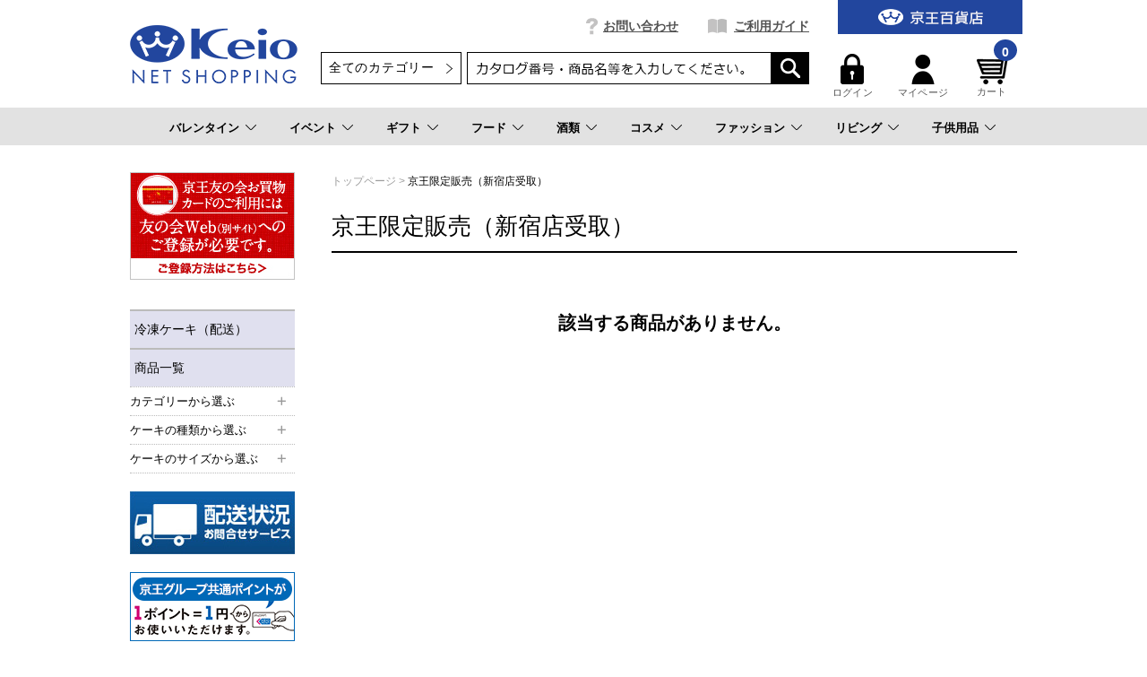

--- FILE ---
content_type: text/html;charset=UTF-8
request_url: https://shop.keionet.com/goods/list.html?cid=si-xmas-09
body_size: 16142
content:
<!DOCTYPE html PUBLIC "-//W3C//DTD XHTML 1.0 Transitional//EN" "http://www.w3.org/TR/xhtml1/DTD/xhtml1-transitional.dtd">
<html xmlns="http://www.w3.org/1999/xhtml" xml:lang="ja" xmlns:og="http://ogp.me/ns#" xmlns:fb="http://www.facebook.com/2008/fbml" lang="ja" xmlns:te="http://www.seasar.org/teeda/extension"><head>
<meta http-equiv="content-type" content="text/html; charset=UTF-8" /><meta http-equiv="content-style-type" content="text/css" /><meta http-equiv="content-script-type" content="text/javascript" /><meta http-equiv="imagetoolbar" content="no" /><meta name="author" content="株式会社京王百貨店 京王ネットショッピング" /><meta name="format-detection" content="telephone=no" /><meta name="viewport" content="target-densitydpi=device-dpi,width=990, maximum-scale=1.0, user-scalable=yes" /><meta name="description" content="京王百貨店新宿店で受取れるクリスマスケーキです。" /><meta name="keywords" content="京王ネットショッピング,京王百貨店,ギフト,クリスマスケーキ,お中元,お歳暮,内祝い,母の日,父の日" /><meta name="robots" content="noindex" /><meta property="og:url" content="https://shop.keionet.com/goods/list.html?cid=si-xmas-09&pnum=1" /><meta property="og:title" content="京王限定販売（新宿店受取） - 京王ネットショッピング | 京王百貨店" /><meta property="og:description" content="京王百貨店新宿店で受取れるクリスマスケーキです。" /><meta property="og:image" content="https://shop.keionet.com/ec/shop/images/shop_thumbnail.jpg?releaseVer=2601271427" /><meta property="og:site_name" content="京王ネットショッピング | 京王百貨店" /><meta property="og:type" content="article" /><meta property="fb:app_id" content="1538284943138204" /><script type="text/javascript" language="JavaScript" src="/ec/shop/common/js/jquery-3.6.0.min.js?releaseVer=2601271427" baseViewId="/view/front/include/head.html" xml:space="preserve"></script>
<script type="text/javascript" language="JavaScript" src="/ec/shop/common/js/jquery.easing.js?releaseVer=2601271427" baseViewId="/view/front/include/head.html" xml:space="preserve"></script>
<script type="text/javascript" language="JavaScript" src="/ec/shop/common/js/common.js?releaseVer=2601271427" baseViewId="/view/front/include/head.html" xml:space="preserve"></script>
<script type="text/javascript" language="JavaScript" src="/ec/shop/common/js/kumu.js?releaseVer=2601271427" baseViewId="/view/front/include/head.html" xml:space="preserve"></script>
<script type="text/javascript" language="JavaScript" src="/ec/shop/common/js/event.js?releaseVer=2601271427" baseViewId="/view/front/include/head.html" xml:space="preserve"></script>
<script type="text/javascript" language="JavaScript" src="/ec/shop/common/js/h.event.js?releaseVer=2601271427" baseViewId="/view/front/include/head.html" xml:space="preserve"></script>
<script type="text/javascript" language="JavaScript" src="/ec/shop/common/js/ajax.js?releaseVer=2601271427" baseViewId="/view/front/include/head.html" xml:space="preserve"></script>
<script type="text/javascript" language="JavaScript" src="/ec/shop/common/js/zipsearch.js?releaseVer=2601271427" baseViewId="/view/front/include/head.html" xml:space="preserve"></script>
<script type="text/javascript" language="JavaScript" src="/ec/shop/common/js/smartphone.js?releaseVer=2601271427" baseViewId="/view/front/include/head.html" xml:space="preserve"></script>
<script type="text/javascript" language="JavaScript" src="/ec/shop/common/js/hitmall.js?releaseVer=2601271427" baseViewId="/view/front/include/head.html" xml:space="preserve"></script>
<script type="text/javascript" language="JavaScript" src="/ec/shop/common/js/heightLine.js?releaseVer=2601271427" baseViewId="/view/front/include/head.html" xml:space="preserve"></script>
<script type="text/javascript" language="JavaScript" src="/ec/shop/common/js/eventInfo.js?releaseVer=2601271427" baseViewId="/view/front/include/head.html" xml:space="preserve"></script>
<script type="text/javascript" language="JavaScript" src="/ec/shop/common/js/specialbrand.js?releaseVer=2601271427" baseViewId="/view/front/include/head.html" xml:space="preserve"></script>
<script type="text/javascript" language="JavaScript" src="/ec/shop/common/js/sweetalert2.js?releaseVer=2601271427" baseViewId="/view/front/include/head.html" xml:space="preserve"></script>

<link rel="shortcut icon" href="/ec/shop/images/favicon.ico" type="image/ico" baseViewId="/view/front/include/head.html" />
<link rel="stylesheet" href="/ec/shop/common/css/import.css?releaseVer=2601271427" media="all" type="text/css" baseViewId="/view/front/include/head.html" />
<link rel="stylesheet" href="/ec/shop/common/css/sweetalert2.css?releaseVer=2601271427" media="all" type="text/css" baseViewId="/view/front/include/head.html" />

<script type="text/javascript" language="JavaScript" baseViewId="/view/front/include/head.html" xml:space="preserve">
var gtmId = 'GTM-PBTK5W';
//<![CDATA[
(function(w,d,s,l,i){w[l]=w[l]||[];w[l].push({'gtm.start':
new Date().getTime(),event:'gtm.js'});var f=d.getElementsByTagName(s)[0],
j=d.createElement(s),dl=l!='dataLayer'?'&l='+l:'';j.async=true;j.src=
'//www.googletagmanager.com/gtm.js?id='+i+dl;f.parentNode.insertBefore(j,f);
})(window,document,'script','dataLayer',gtmId);
//]]>
</script>
<style id="antiClickjack" xml:space="preserve">body{display:none !important;}</style>
<script type="text/javascript" language="JavaScript" baseViewId="/view/front/include/head.html" xml:space="preserve">

    if (self === top) {

        var antiClickjack = document.getElementById("antiClickjack");
        antiClickjack.parentNode.removeChild(antiClickjack);

    } else {

        top.location = self.location;

    }

</script>


<!-- アクセスログ取得用のタグ -->
<script type="text/javascript" language="JavaScript" src="https://asset.c-rings.net/script/cr_web_access-2.0.0.min.js?releaseVer=2601271427" baseViewId="/view/front/include/head.html" xml:space="preserve"></script>

<script type="text/javascript" language="JavaScript" baseViewId="/view/front/include/head.html" xml:space="preserve">PAC_CR_WEBACCESS.Track('3286e12e3be41b2108057350ee112b30bf5abc6096878edb2d9d69ddd1060a8f');</script>




<!-- メールコンバージョンのタグ -->
<script type="text/javascript" language="JavaScript" src="https://asset.c-rings.net/script/cr_effectLog-v21a.min.js?releaseVer=2601271427" baseViewId="/view/front/include/head.html" xml:space="preserve"></script>
<link rel="canonical" href="https://shop.keionet.com/goods/list.html?cid=si-xmas-09&pnum=1" baseViewId="/view/front/goods/list.html" id="goSSLCanonical" /><script type="text/javascript" language="JavaScript" src="/ec/shop/common/js/ranking.js?releaseVer=2601271427" baseViewId="/view/front/goods/list.html" xml:space="preserve"></script><title>京王限定販売（新宿店受取） - 京王ネットショッピング | 京王百貨店</title></head>
<body id="d_goods">
<a shape="rect" name="top" id="top"></a>



<div id="d_layout">

  
  <script type="text/javascript" language="JavaScript" src="/ec/shop/common/js/jquery.header.logout.confirm.modal.js?releaseVer=2601271427" baseViewId="/view/front/include/header.html" xml:space="preserve"></script>
  
  <div id="d_header" class="d_header">
    <div class="headerNav">
      <div class="threeColumnBg">
        <div class="threeColumn">
          <div class="left">
            <div class="sitelogo">
              <a id="go-Home-logo" href="/" shape="rect">
                <img src="/ec/shop/images/header/logo.png?releaseVer=2601271427" alt="贈答品・ギフト・プレゼントの通販【京王百貨店】京王ネットショッピング" title="贈答品・ギフト・プレゼントの通販【京王百貨店】京王ネットショッピング" />
              </a>
            </div>
          </div>
          <div class="center">
            <div id="d_gn">
              <ul><li id="d_gn_inquiry"><a id="go-Inquiry-h" href="/inquiry/index.html" shape="rect">お問い合わせ</a></li><li id="d_gn_guide"><a id="go-Guide-h" href="/guide/index.html" shape="rect">ご利用ガイド</a></li></ul>
            </div>

            <div id="d_lookup">
              
              
              <form enctype="application/x-www-form-urlencoded" method="post" action="/search/index.html">
                <span id="freeArea2" class="addheadSelect" freeAreaKey="header_search"><!-- 検索プルダウン -->
  <select id="condCidTop" name="indexForm:condCidTop">
    <option value="">全てのカテゴリー</option>
    <option value="wg">お歳暮</option>
    <option value="netshop">一般常設サイト</option>
    <option value="d-osechi">おせち（配送）</option>
    <option value="si-osechi">おせち（新宿店受取）</option>
    <option value="se-osechi">おせち（聖蹟桜ヶ丘店受取）</option>
    <option value="si-xmas">ｸﾘｽﾏｽｹｰｷ（新宿店受取）</option>
    <option value="se-xmas">ｸﾘｽﾏｽｹｰｷ（桜ヶ丘店受取）</option>
    <option value="d-xmas">ｸﾘｽﾏｽｹｰｷ（配送）</option>
    <!--<option value="yoyaku">イベント予約</option> -->
    <option value="rgift">弔事用ご返礼品</option>
    <option value="card">商品券</option>
  </select>
<!-- 検索プルダウン --></span>
                <input name="indexForm/view/front/search/index.html" type="hidden" value="indexForm" />
                <input name="indexForm:dummy" style="display: none" type="text" value="" />
                <input name="indexForm:fromView" id="fromView" type="hidden" value="header" />
                <input name="indexForm:orSearch" id="orSearch" type="hidden" value="0" />
                <input maxlength="100" errorStyleClass="errorPart" name="indexForm:keyword" id="search" type="text" title="検索キーワード" />
                <input src="/ec/shop/images/button/lookup01.gif?releaseVer=2601271427" alt="検索" name="indexForm:doSearch" id="doGoodsSearch" type="image" />
                <script type="text/javascript" language="JavaScript" baseViewId="/view/front/include/header.html" xml:space="preserve">
                  //<![CDATA[
                  $(function () {
                    if ($("input#search").val() != "") {
                      $(this).addClass("nohint");
                    } else {
                      $($("input#search")).addClass("hint");
                    }
                    $("input#search")
                      .focus(function () {
                        /* フォーカスが当たった時、何も入力されていなかったら背景画像を消す */
                        if ($(this).val() == "") $(this).removeClass("hint").addClass("nohint");
                      })
                      .blur(function () {
                        /* フォーカスが外れた時、何も入力されていなかったら背景画像を表示 */
                        if ($(this).val() == "") $(this).removeClass("nohint").addClass("hint");
                      });
                  });
                  //]]>
                </script>
              </form>
              
            </div>
          </div>
          <div class="right">
            <div id="officialBtn">
              <a id="go-Home-h" href="http://www.keionet.com?newwindow=true" shape="rect" target="_blank">
                <img src="/ec/shop/images/header/gn_top01.gif?releaseVer=2601271427" alt="京王百貨店トップページへ" width="206" title="京王百貨店トップページへ" height="38" />
              </a>
            </div>

            <div class="userMenu">
              <div id="d_hn">
                <form id="header1Form" name="layoutHeader:header1Form" method="post" enctype="application/x-www-form-urlencoded" action="/goods/list.html">
                  <ul><input type="submit" id="doLogout-h" name="layoutHeader:header1Form:doLogout-h" style="display: none" />
                      <li id="logIn">
                        <a id="go-Login-h" href="/member/index.html" shape="rect"> <img src="/ec/shop/images/header/hn_login01.gif?releaseVer=2601271427" alt="ログイン" width="26" height="34" /><br clear="none" />ログイン </a>
                      </li>
                    <li id="d_member_change">
                      <a id="go-Member-h" href="/member/index.html" shape="rect"> <img src="/ec/shop/images/header/hn_member01.gif?releaseVer=2601271427" alt="マイページ" width="26" height="34" /><br clear="none" />マイページ </a>
                    </li></ul>
                
<input type="hidden" name="sessionTime" value="rO0ABXQAEjExOTY0MTc4OTI2NTg2Mzg1Nw==" />
<input type="hidden" name="layoutHeader:header1Form/view/front/goods/list.html" value="layoutHeader:header1Form" /></form>
              </div>

              <div id="d_quick_cart">
                <a id="go-Cart-h" href="/cart/index.html" shape="rect">
                  <span id="countSum">
                    <span class="goodsCountIcon">
                      0
                    </span>
                  </span>
                  <img src="/ec/shop/images/header/hn_viewcart01.gif?releaseVer=2601271427" alt="カート" width="40" height="33" /><br clear="none" />カート
                </a>
              </div>
            </div>
          </div>
        </div>
      </div>
    </div>

    <div id="freeArea5" freeAreaKey="topmega"><!-- ★★★★★　PCのみ start　★★★★★-->
<div id="categoryNav">
  <ul class="categoryLevel0">
    <li><a href="pointer-events: none;">バレンタイン</a></li>
    <li><a href="/cp.html?fkey=shopevent">イベント</a></li>
    <li><a href="/cp.html?fkey=gift">ギフト</a></li>
    <li><a href="/cp.html?fkey=f_sweets">フード</a></li>
    <li><a href="/cp.html?fkey=wine">酒類</a></li>
    <li><a href="/cp.html?fkey=cosmetics">コスメ</a></li>
    <li><a href="/cp.html?fkey=fashion">ファッション</a></li>
    <li><a href="/cp.html?fkey=living">リビング</a></li>
    <li><a href="/cp.html?fkey=baby_kids">子供用品</a></li>
  </ul>
  <!-- /★★★★★　PCのみ end　★★★★★-->


  <!-- ***************　バレンタイン　*************** -->
  <div class="slideMenu">
    <div class="slideMenuTtl">
      <p class="nolink"><span>バレンタイン</span></p>
    </div>
    <div class="slideMenuBody">

      <!-- 　―――――――――  列 ―――――――――  -->
      <div class="column column3">
        <div class="categoryMenu">
          <ul>
            <li class="categoryLevel1">
              <a href="/cp.html?fkey=valentine"><span>2026 京王のバレンタイン</span></a>
            </li>
          </ul>
        </div><!-- /categoryMenu -->
      </div>
      <!-- /　―――――――――  列 ―――――――――  -->


　   </div>
  </div>

 <!-- ***************　イベント　*************** -->
  <div class="slideMenu">
    <div class="slideMenuTtl">
      <p><a href="/cp.html?fkey=shopevent"><span>イベント＆サービス予約</span></a></p>
    </div>
   </div>

  <!-- ***************　ギフト　*************** -->
  <div class="slideMenu">
    <div class="slideMenuTtl">
      <p><a href="/cp.html?fkey=gift"><span>ギフトTOP</span></a></p>
    </div>
    <div class="slideMenuBody">

      <!-- 　―――――――――  列 ―――――――――  -->
      <div class="column column3">
        <div class="categoryMenu">
          <ul>
            <li class="categoryLevel1 hasChilds">
              <span>お祝いを贈る</span>
              <ul>
                <li class="categoryLevel2"><a href="/cp.html?fkey=gift_born_celebration"><span>出産お祝い</span></a></li>
                <li class="categoryLevel2"><a href="/cp.html?fkey=gift_wedding_celebration"><span>結婚お祝い</span></a></li>
                <li class="categoryLevel2"><a href="/cp.html?fkey=gift_longevity_celebration"><span>長寿のお祝い</span></a></li>
                <li class="categoryLevel2"><a href="/cp.html?fkey=gift_house_celebration"><span>新築・引っ越しのお祝い</span></a></li>
                <li class="categoryLevel2"><a href="/goods/list.html?cid=net_gift_birth"><span>お誕生日ギフト</span></a></li>
              </ul>
            </li>
          </ul>
        </div><!-- /categoryMenu -->
      </div>
      <!-- /　―――――――――  列 ―――――――――  -->

      <!-- 　―――――――――  列 ―――――――――  -->
      <div class="column column3">
        <div class="categoryMenu">
          <ul>
            <li class="categoryLevel1 hasChilds">
              <span>お返しを贈る</span>
              <ul>
                <li class="categoryLevel2"><a href="/cp.html?fkey=gift_born_return"><span>出産内祝い</span></a></li>
                <li class="categoryLevel2"><a href="/cp.html?fkey=gift_wedding_return"><span>結婚内祝い</span></a></li>
                <li class="categoryLevel2"><a href="/cp.html?fkey=gift_condolences_return"><span>快気内祝い</span></a></li>
                <li class="categoryLevel2"><a href="/cp.html?fkey=gift_house_return"><span>新築・引っ越しの内祝い</span></a></li>
              </ul>
            </li>
          </ul>
        </div><!-- /categoryMenu -->
      </div>
      <!-- /　―――――――――  列 ―――――――――  -->

      <!-- 　―――――――――  列 ―――――――――  -->
      <div class="column column3">
        <div class="categoryMenu">
          <ul>
            <li class="categoryLevel1 hasChilds"><span>特集</span>
              <div class="flex">
                <ul>
                <li class="categoryLevel2"><a href="/sp.html?fkey=catalog"><span>カタログギフト</span></a></li>
                <li class="categoryLevel2"><a href="/goods/list.html?cid=net_food_ana"><span>ANA’sフレッシュセレクション(カード型ギフト)</span></a></li>
                <li class="categoryLevel2"><a href="/cp.html?fkey=flower"><span>フラワーギフト</span></a></li>
                <li class="categoryLevel2"><a href="/cp.html?fkey=tenohira_gift"><span>てのひらギフト</span></a></li>
                <li class="categoryLevel2"><a href="/goods/list.html?cid=net_gift_free"><span>送料無料・込ギフト</span></a></li>
                <li class="categoryLevel2"><a href="/rgift/index.html"><span>お香典返し・ご返礼品</span></a></li>
                <li class="categoryLevel2"><a href="/goods/list.html?cid=card"><span>商品券</span></a></li>
                </ul>
              </div>
            </li>
          </ul>
        </div><!-- /categoryMenu -->
      </div>
      <!-- /　―――――――――  列 ―――――――――  -->

    </div>
  </div>

  <!-- ***************　フード 　*************** -->
  <div class="slideMenu">
    <div class="slideMenuTtl">
      <p class="nolink"><span>フード</span></p>
    </div>
    <div class="slideMenuBody">

      <!-- 　―――――――――  列 ―――――――――  -->
      <div class="column column3">
        <div class="categoryMenu">
          <ul>
            <li class="categoryLevel1 hasChilds">
              <a href="/cp.html?fkey=f_sweets"><span>スイーツセレクションTOP</span></a>
              <ul>
                <li class="categoryLevel2"><a href="/goods/list.html?cid=net_food_yoga_101"><span>クッキー</span></a></li>
                <li class="categoryLevel2"><a href="/goods/list.html?cid=net_food_yoga_102"><span>ラスク</span></a></li>
                <li class="categoryLevel2"><a href="/goods/list.html?cid=net_food_yoga_103"><span>マドレーヌ・バームクーヘン</span></a></li>
                <li class="categoryLevel2"><a href="/goods/list.html?cid=net_food_yoga_104"><span>チョコレート</span></a></li>
                <li class="categoryLevel2"><a href="/goods/list.html?cid=net_food_yoga_105"><span>ケーキ・パイ</span></a></li>
<!--                <li class="categoryLevel2"><a href="/goods/list.html?cid=net_food_yoga_106"><span>ゼリー・プリン</span></a></li>-->
<!--                <li class="categoryLevel2"><a href="/goods/list.html?cid=net_food_yoga_107"><span>アイス・シャーベット</span></a></li>-->
                <li class="categoryLevel2"><a href="/goods/list.html?cid=net_food_waga_101"><span>せんべい・あられ・おかき</span></a></li>
                <li class="categoryLevel2"><a href="/goods/list.html?cid=net_food_waga_102"><span>羊羹</span></a></li>
                <li class="categoryLevel2"><a href="/goods/list.html?cid=net_food_waga_103"><span>饅頭・最中</span></a></li>
<!--                <li class="categoryLevel2"><a href="/goods/list.html?cid=net_food_waga_104"><span>カステラ・どら焼き</span></a></li>-->
<!--                <li class="categoryLevel2"><a href="/goods/list.html?cid=net_food_waga_105"><span>団子・餅菓子</span></a></li>-->
                <li class="categoryLevel2"><a href="/goods/list.html?cid=net_food_waga_106"><span>甘納豆・豆菓子</span></a></li>
<!--                <li class="categoryLevel2"><a href="/goods/list.html?cid=net_food_waga_107"><span>ぜんざい・あんみつ・くずきり</span></a></li>-->
                <li class="categoryLevel2"><a href="/goods/list.html?cid=net_food_store"><span>デパ地下 スイーツ＆フード店頭受け取り</span></a></li>
              </ul>
            </li>
          </ul>
        </div><!-- /categoryMenu -->
      </div>
      <!-- /　―――――――――  列 ―――――――――  -->

      <!-- 　―――――――――  列 ―――――――――  -->
      <div class="column column3">
        <div class="categoryMenu">
          <ul>
            <li class="categoryLevel1 hasChilds">
              <a href="/cp.html?fkey=food"><span>フードTOP</span></a>
              <ul>
                <li class="categoryLevel2"><a href="/goods/list.html?cid=net_food_grocery"><span>調味料・缶詰・惣菜</span></a></li>
                <li class="categoryLevel2"><a href="/goods/list.html?cid=net_food_niku"><span>精肉・ハム・ソーセージ</span></a></li>
                <li class="categoryLevel2"><a href="/goods/list.html?cid=net_food_fish"><span>魚介・塩干物</span></a></li>
                <li class="categoryLevel2"><a href="/goods/list.html?cid=net_food_ume"><span>梅干し・漬物・佃煮</span></a></li>
                <li class="categoryLevel2"><a href="/goods/list.html?cid=net_food_dashi"><span>鰹節・出汁・椎茸</span></a></li>
                <li class="categoryLevel2"><a href="/goods/list.html?cid=net_food_nori"><span>海苔</span></a></li>
                <li class="categoryLevel2"><a href="/goods/list.html?cid=net_food_soup"><span>スープ・みそ汁</span></a></li>
                <li class="categoryLevel2"><a href="/goods/list.html?cid=net_food_coff"><span>コーヒー・お茶・飲料</span></a></li>
                <li class="categoryLevel2"><a href="/cp.html?fkey=f_lunchbox"><span>お届け弁当</span></a></li>
                <li class="categoryLevel2"><a href="/goods/list.html?cid=net_food_spec24"><span>食品お買得市</span></a></li>
              </ul>
            </li>
          </ul>
        </div><!-- /categoryMenu -->
      </div>
      <!-- /　―――――――――  列 ―――――――――  -->

      <!-- 　―――――――――  列 ―――――――――  -->
      <div class="column column3">
        <div class="categoryMenu">
          <ul>
            <li class="categoryLevel1 hasChilds">
              <a href="/cp.html?fkey=sanchoku"><span>お取り寄せ グルメ＆スイーツTOP</span></a>
              <ul>
                <li class="categoryLevel2"><a href="/goods/list.html?cid=net_food_sanc_2_12"><span>和風総菜</span></a></li>
                <li class="categoryLevel2"><a href="/goods/list.html?cid=net_food_sanc_2_13"><span>洋風総菜</span></a></li>
                <li class="categoryLevel2"><a href="/goods/list.html?cid=net_food_sanc_2_14"><span>中華・エスニック</span></a></li>
                <li class="categoryLevel2"><a href="/goods/list.html?cid=net_food_sanc_2_15"><span>スイーツ・ドリンク</span></a></li>
                <li class="categoryLevel2"><a href="/goods/list.html?cid=net_food_sanc_2_16"><span>精肉・加工肉</span></a></li>
                <li class="categoryLevel2"><a href="/goods/list.html?cid=net_food_sanc_2_17"><span>魚介・塩乾物</span></a></li>
                <li class="categoryLevel2"><a href="/goods/list.html?cid=net_food_sanc_2_18"><span>スープ・カレー</span></a></li>
                <li class="categoryLevel2"><a href="/goods/list.html?cid=net_food_sanc_2_19"><span>お米・パン・麺</span></a></li>
                <li class="categoryLevel2"><a href="/goods/list.html?cid=net_food_sanc_3"><span>北海道フーディスト</span></a></li>
              </ul>
            </li>
          </ul>
        </div><!-- /categoryMenu -->
      </div>
      <!-- /　―――――――――  列 ―――――――――  -->

    </div>
  </div>

  <!-- ***************　酒類 　*************** -->
  <div class="slideMenu">
    <div class="slideMenuTtl">
      <p class="nolink"><span>酒類</span></p>
    </div>
    <div class="slideMenuBody">

      <!-- 　―――――――――  列 ―――――――――  -->
      <div class="column column3">
        <div class="categoryMenu">
          <ul>
            <li class="categoryLevel1 hasChilds">
              <a href="/cp.html?fkey=wine"><span>ワインTOP</span></a>
              <ul>
                <li class="categoryLevel2"><a href="/goods/list.html?cid=net_liqu_wine_type_1"><span>赤</span></a></li>
                <li class="categoryLevel2"><a href="/goods/list.html?cid=net_liqu_wine_type_2"><span>白</span></a></li>
                <li class="categoryLevel2"><a href="/goods/list.html?cid=net_liqu_wine_type_3"><span>ロゼ</span></a></li>
                <li class="categoryLevel2"><a href="/goods/list.html?cid=net_liqu_wine_type_4"><span>泡</span></a></li>
                <li class="categoryLevel2"><a href="/goods/list.html?cid=net_liqu_wset"><span>ワインセット</span></a></li>
                <li class="categoryLevel2"><a href="/goods/list.html?cid=net_liqu_spec_35"><span>シーズナルワイン</span></a></li>
              </ul>
            </li>
          </ul>
        </div><!-- /categoryMenu -->
      </div>
      <!-- /　―――――――――  列 ―――――――――  -->

      <!-- 　―――――――――  列 ―――――――――  -->
      <div class="column column3">
        <div class="categoryMenu">
          <ul>
            <li class="categoryLevel1 hasChilds">
              <a href="/cp.html?fkey=sake"><span>日本酒TOP</span></a>
              <ul>
                <li class="categoryLevel2"><a href="/goods/list.html?cid=net_liqu_sake_jundai"><span>純米大吟醸</span></a></li>
                <li class="categoryLevel2"><a href="/goods/list.html?cid=net_liqu_sake_daigin"><span>大吟醸</span></a></li>
                <li class="categoryLevel2"><a href="/goods/list.html?cid=net_liqu_sake_jungin"><span>純米吟醸</span></a></li>
                <li class="categoryLevel2"><a href="/goods/list.html?cid=net_liqu_sake_ginjo"><span>吟醸</span></a></li>
                <li class="categoryLevel2"><a href="/goods/list.html?cid=net_liqu_sake_junmai"><span>特別純米・純米</span></a></li>
                <li class="categoryLevel2"><a href="/goods/list.html?cid=net_liqu_sake_honjo"><span>特別本醸造・本醸造</span></a></li>
                <li class="categoryLevel2"><a href="/goods/list.html?cid=net_liqu_sake_happou"><span>発泡日本酒</span></a></li>
              </ul>
            </li>
          </ul>
        </div><!-- /categoryMenu -->
      </div>
      <!-- /　―――――――――  列 ―――――――――  -->

      <!-- 　―――――――――  列 ―――――――――  -->
      <div class="column column3">
        <div class="categoryMenu">
          <ul>
            <li class="categoryLevel1"><a href="/goods/list.html?cid=net_liqu_shoc"><span>焼酎</span></a></li>
          </ul>
        </div><!-- /categoryMenu -->

        <div class="categoryMenu">
          <ul>
            <li class="categoryLevel1"><a href="/goods/list.html?cid=net_liqu_beer"><span>ビール</span></a></li>
          </ul>
        </div><!-- /categoryMenu -->

        <div class="categoryMenu">
          <ul>
            <li class="categoryLevel1"><a href="/goods/list.html?cid=net_liqu_yosh"><span>ウイスキー・ブランデー</span></a></li>
          </ul>
        </div><!-- /categoryMenu -->

        <div class="categoryMenu">
          <ul>
            <li class="categoryLevel1"><a href="/goods/list.html?cid=net_liqu_kaji"><span>リキュール・スピリッツ</span></a></li>
          </ul>
        </div><!-- /categoryMenu -->

        <div class="categoryMenu">
          <ul>
            <li class="categoryLevel1"><a href="/goods/list.html?cid=net_liqu_non"><span>ノンアルコール</span></a></li>
          </ul>
        </div><!-- /categoryMenu -->
      </div>
      <!-- /　―――――――――  列 ―――――――――  -->

    </div>
  </div>

  <!-- ***************　コスメ 　*************** -->
  <div class="slideMenu">
    <div class="slideMenuTtl">
      <p><a href="/cp.html?fkey=cosmetics"><span>コスメTOP</span></a></p>
    </div>
    <div class="slideMenuBody">

      <!-- 　―――――――――  列 ―――――――――  -->
      <div class="column column3 column3-2">
        <div class="categoryMenu">
          <ul>
            <li class="categoryLevel1 hasChilds">
              <span>カテゴリー</span>
              <div class="flex">
                <ul>
                  <li class="categoryLevel2"><a href="/goods/list.html?cid=net_cosm_item_11"><span>スキンケア</span></a></li>
                  <li class="categoryLevel2"><a href="/goods/list.html?cid=net_cosm_item_12"><span>ベースメイク</span></a></li>
                  <li class="categoryLevel2"><a href="/goods/list.html?cid=net_cosm_item_13"><span>ポイントメイク</span></a></li>
                  <li class="categoryLevel2"><a href="/goods/list.html?cid=net_cosm_item_14"><span>フレグランス</span></a></li>
                  <li class="categoryLevel2"><a href="/goods/list.html?cid=net_cosm_item_15"><span>ヘアケア</span></a></li>
                </ul>
                <ul>
                  <li class="categoryLevel2"><a href="/goods/list.html?cid=net_cosm_item_16"><span>ボディケア</span></a></li>
                  <li class="categoryLevel2"><a href="/goods/list.html?cid=net_cosm_item_17"><span>インナーケア</span></a></li>
                  <li class="categoryLevel2"><a href="/goods/list.html?cid=net_cosm_item_18"><span>美容小物</span></a></li>
                  <li class="categoryLevel2"><a href="/goods/list.html?cid=net_cosm_item_19"><span>メンズコスメ</span></a></li>
                </ul>
              </div>
            </li>
          </ul>
        </div><!-- /categoryMenu -->
      </div>
      <!-- /　―――――――――  列 ―――――――――  -->

      <!-- 　―――――――――  列 ―――――――――  -->
      <div class="column column3">
        <div class="categoryMenu">
          <ul>
            <li class="categoryLevel1 hasChilds"><span>ブランド</span>
              <div class="flex">
                <ul>
                  <li class="categoryLevel2"><a href="/cp.html?fkey=c_cdpb"><span>クレ・ド・ポー ボーテ</span></a></li>
                  <li class="categoryLevel2"><a href="/cp.html?fkey=c_decorte"><span>コスメデコルテ</span></a></li>
                  <li class="categoryLevel2"><a href="/goods/list.html?cid=net_cosm_bran_46"><span>SHISEIDO</span></a></li>
                  <li class="categoryLevel2"><a href="/goods/list.html?cid=net_cosm_bran_61"><span>ロクシタン</span></a></li>
                  <li class="categoryLevel2"><a href="/cp.html?fkey=cosme_search"><span>ブランド一覧から探す</span></a></li>
                </ul>
              </div>
            </li>
          </ul>
        </div><!-- /categoryMenu -->
      </div>
      <!-- /　―――――――――  列 ―――――――――  -->

      <!-- 　―――――――――  列 ―――――――――  -->
      <div class="column column3">
        <div class="categoryMenu">
          <ul>
            <li class="categoryLevel1 hasChilds"><span>ピックアップ</span>
              <div class="flex">
                <ul>
                  <li class="categoryLevel2"><a href="https://www.keionet.com/info/shinjuku/event/cosmetics_calendar.html" target="_blank"><span>コスメカレンダー</span></a></li>
                </ul>
                <ul>
                  <li class="categoryLevel2"><a href="/cp.html?fkey=cosme_store"><span>コスメ店舗受取り</span></a></li>
                </ul>
              </div>
            </li>
          </ul>
        </div><!-- /categoryMenu -->
      </div>
      <!-- /　―――――――――  列 ―――――――――  -->

    </div>
  </div>


  <!-- ***************　ファッション 　*************** -->
  <div class="slideMenu">
    <div class="slideMenuTtl">
      <p><a href="/cp.html?fkey=fashion"><span>ファッションTOP</span></a></p>
    </div>
    <div class="slideMenuBody">

      <!-- 　―――――――――  列 ―――――――――  -->
      <div class="column column3">
        <div class="categoryMenu">
          <ul>
            <li class="categoryLevel1 hasChilds">
              <span>特集</span>
              <ul>
                <li class="categoryLevel2"><a href="/cp.html?fkey=shoes"><span>婦人靴特集</span></a></li>
                <li class="categoryLevel2"><a href="/goods/list.html?cid=net_Lfashion_harm"><span>HARMONY～Keioのセレクトショップ～</span></a></li>
                <li class="categoryLevel2"><a href="/cp.html?fkey=wagonsale"><span>京王ネットワゴンセール</span></a></li>
                <li class="categoryLevel2"><a href="/goods/list.html?cid=net_Lfashion_recover"><span>リカバリーウェア・グッズ特集</span></a></li>
              </ul>
            </li>
          </ul>
        </div><!-- /categoryMenu -->
      </div>
      <!-- /　―――――――――  列 ―――――――――  -->

      <!-- 　―――――――――  列 ―――――――――  -->
      <div class="column column3">
        <div class="categoryMenu">
          <ul>
            <li class="categoryLevel1 hasChilds">
              <span>ブランド(婦人服)</span>
              <ul>
                <li class="categoryLevel2"><a href="/goods/list.html?cid=net_Lfashion_harm_01"><span>セントジェームス</span></a></li>
                <li class="categoryLevel2"><a href="/goods/list.html?cid=net_Lfashion_harm_06"><span>ダントン</span></a></li>
                <li class="categoryLevel2"><a href="/goods/list.html?cid=net_Lfashion_harm_07"><span>ジムフレックス</span></a></li>
                <li class="categoryLevel2"><a href="/goods/list.html?cid=net_Lfashion_harm_08"><span>フレッドペリー</span></a></li>
                <li class="categoryLevel2"><a href="/goods/list.html?cid=net_Lfashion_harm_19"><span>バブアー</span></a></li>
              </ul>
            </li>
          </ul>
        </div><!-- /categoryMenu -->
      </div>
      <!-- /　―――――――――  列 ―――――――――  -->

      <!-- 　―――――――――  列 ―――――――――  -->
      <div class="column column3">
        <div class="categoryMenu">
          <ul>
            <li class="categoryLevel1 hasChilds">
              <span>ブランド(婦人靴・雑貨)</span>
              <ul>
                <li class="categoryLevel2"><a href="/sp.html?fkey=shoes_quartetharmony"><span>カルテットハーモニー</span></a></li>
                <li class="categoryLevel2"><a href="/goods/list.html?cid=net_shoe_bran_9"><span>ジュペリー</span></a></li>
                <li class="categoryLevel2"><a href="/goods/list.html?cid=net_shoe_bran_5"><span>銀座ヨシノヤ</span></a></li>
                <li class="categoryLevel2"><a href="/goods/list.html?cid=net_fash_pr"><span>ポロ ラルフ ローレン</span></a></li>
                <li class="categoryLevel2"><a href="/goods/list.html?cid=net_Lfashion_tabio"><span>Tabio(タビオ)</span></a></li>
                <li class="categoryLevel2"><a href="/goods/list.html?cid=net_Lfashion_aaa"><span>アルティザン・アンド・アーティスト</span></a></li>
              </ul>
            </li>
          </ul>
        </div><!-- /categoryMenu -->
      </div>
      <!-- /　―――――――――  列 ―――――――――  -->

      <!-- 　―――――――――  列 ―――――――――  -->
      <div class="column column3">
        <div class="categoryMenu">
          <ul>
            <li class="categoryLevel1 hasChilds">
              <span>ブランド(トラベル・アウトドア)</span>
              <ul>
                <li class="categoryLevel2"><a href="/goods/list.html?cid=net_fash_samso"><span>サムソナイト</span></a></li>
                <li class="categoryLevel2"><a href="/goods/list.html?cid=net_hobb_aandf"><span>A＆Fカントリー</span></a></li>
              </ul>
            </li>
          </ul>
        </div><!-- /categoryMenu -->
      </div>
      <!-- /　―――――――――  列 ―――――――――  -->

    </div>
  </div>

  <!-- ***************　リビング 　*************** -->
  <div class="slideMenu">
    <div class="slideMenuTtl">
      <p><a href="/cp.html?fkey=living"><span>リビングTOP</span></a></p>
    </div>
    <div class="slideMenuBody">

      <!-- 　―――――――――  列 ―――――――――  -->
      <div class="column column3">
        <div class="categoryMenu">
          <ul>
            <li class="categoryLevel1 hasChilds">
              <span>特集</span>
              <ul>
                <li class="categoryLevel2"><a href="/cp.html?fkey=mugcup"><span>マグカップコレクション</span></a></li>
                <li class="categoryLevel2"><a href="/goods/list.html?cid=net_saiji_steiff"><span>シュタイフ</span></a></li>
                <li class="categoryLevel2"><a href="/goods/list.html?cid=net_saiji_snowdome"><span>スノードーム美術館</span></a></li>
                <li class="categoryLevel2"><a href="/goods/list.html?cid=net_live_geis"><span>午(うま)年雑貨</span></a></li>
                <li class="categoryLevel2"><a href="/goods/list.html?cid=net_live_winter"><span>気分が明るくなるカラフル食器</span></a></li>
                <li class="categoryLevel2"><a href="/goods/list.html?cid=net_live_year"><span>イヤーアイテム</span></a></li>
                <li class="categoryLevel2"><a href="/goods/list.html?cid=net_live_hokuo"><span>北欧雑貨</span></a></li>
              </ul>
            </li>
          </ul>
        </div><!-- /categoryMenu -->
      </div>
      <!-- /　―――――――――  列 ―――――――――  -->

      <!-- 　―――――――――  列 ―――――――――  -->
      <div class="column column3 column3-2">
        <div class="categoryMenu">
          <ul>
            <li class="categoryLevel1 hasChilds">
              <span>カテゴリー</span>
              <div class="flex">
                <ul>
                <li class="categoryLevel2"><a href="/goods/list.html?cid=net_live_shyo"><span>食器</span></a></li>
                <li class="categoryLevel2"><a href="/goods/list.html?cid=net_live_cook"><span>調理用品</span></a></li>
                <li class="categoryLevel2"><a href="/goods/list.html?cid=net_live_sing"><span>寝具</span></a></li>
                <li class="categoryLevel2"><a href="/goods/list.html?cid=net_live_towel"><span>タオル・エプロン</span></a></li>
                <li class="categoryLevel2"><a href="/goods/list.html?cid=net_live_pajamas"><span>パジャマ</span></a></li>
                </ul>
                <ul>
                <li class="categoryLevel2"><a href="/goods/list.html?cid=net_live_interior"><span>インテリア雑貨</span></a></li>             
                <li class="categoryLevel2"><a href="/goods/list.html?cid=net_live_art"><span>美術品</span></a></li>
                <li class="categoryLevel2"><a href="/goods/list.html?cid=net_live_good_21"><span>お線香・仏具</span></a></li>
               </ul>
              </div>
            </li>
          </ul>
        </div><!-- /categoryMenu -->
      </div>
      <!-- /　―――――――――  列 ―――――――――  -->

      <!-- 　―――――――――  列 ―――――――――  -->
      <div class="column column3">
        <div class="categoryMenu">
          <ul>
            <li class="categoryLevel1 hasChilds">
              <span>ショップ</span>
              <div class="flex">
                <ul>
                <li class="categoryLevel2"><a href="/goods/list.html?cid=net_hobb_akr"><span>AK Racing(エーケーレーシング)</span></a></li>
                <li class="categoryLevel2"><a href="/goods/list.html?cid=net_flow_parc"><span>パルク・フローラル</span></a></li>
                <li class="categoryLevel2"><a href="/goods/list.html?cid=net_live_good_2"><span>鳩居堂</span></a></li>
                <li class="categoryLevel2"><a href="/goods/list.html?cid=net_live_good_9"><span>お仏壇のセレモア</span></a></li>
                </ul>
              </div>
            </li>
          </ul>
        </div><!-- /categoryMenu -->
      </div>
      <!-- /　―――――――――  列 ―――――――――  -->

    </div>
  </div>

  <!-- ***************　子供用品 　*************** -->
  <div class="slideMenu">
    <div class="slideMenuTtl">
      <p><a href="/cp.html?fkey=baby_kids"><span>ベビー＆キッズTOP</span></a></p>
    </div>
    <div class="slideMenuBody">

      <!-- 　―――――――――  列 ―――――――――  -->
      <div class="column column3">
        <div class="categoryMenu">
          <ul>
            <li class="categoryLevel1 hasChilds">
              <span>特集</span>
              <ul>
                <li class="categoryLevel2"><a href="/goods/list.html?cid=net_kids_hina"><span>おひなさま</span></a></li>
                <li class="categoryLevel2"><a href="/cp.html?fkey=shichigosan"><span>高尾山de七五三</span></a></li>
                <li class="categoryLevel2"><a href="/cp.html?fkey=l_schoolbag"><span>京王のランドセル</span></a></li>
                <li class="categoryLevel2"><a href="/goods/list.html?cid=net_kids_btowel"><span>ベビータオルアイテム</span></a></li>
                <li class="categoryLevel2"><a href="/goods/list.html?cid=net_kids_album"><span>アルバムえほん</span></a></li>
                <li class="categoryLevel2"><a href="/goods/list.html?cid=net_kids_toy"><span>おもちゃ</span></a></li>
              </ul>
            </li>
          </ul>
        </div><!-- /categoryMenu -->
      </div>
      <!-- /　―――――――――  列 ―――――――――  -->

      <!-- 　―――――――――  列 ―――――――――  -->
      <div class="column column3">
        <div class="categoryMenu">
          <ul>
            <li class="categoryLevel1 hasChilds">
              <span>ブランド</span>
              <div class="flex">
                <ul>
                <li class="categoryLevel2"><a href="/goods/list.html?cid=net_kids_miki"><span>ミキハウス</span></a></li>
                <li class="categoryLevel2"><a href="/goods/list.html?cid=net_kids_hotb"><span>ミキハウス　ホットビスケッツ</span></a></li>
                <li class="categoryLevel2"><a href="/goods/list.html?cid=net_kids_familiar"><span>ファミリア</span></a></li>
                <li class="categoryLevel2"><a href="/goods/list.html?cid=net_kids_ribbon"><span>リボン ハッカ キッズ</span></a></li>
                <li class="categoryLevel2"><a href="/goods/list.html?cid=net_kids_chopin"><span>CHOPIN（ショパン）</span></a></li>
                <li class="categoryLevel2"><a href="/goods/list.html?cid=net_kids_charmy"><span>KODAMA TOY（コダマトイ）</span></a></li>
                </ul>
              </div>
            </li>
          </ul>
        </div><!-- /categoryMenu -->
      </div>
      <!-- /　―――――――――  列 ―――――――――  -->

      <!-- 　―――――――――  列 ―――――――――  -->
      <div class="column column3">
        <div class="categoryMenu">
          <ul>
            <li class="categoryLevel1 hasChilds">
              <span>ギフト</span>
              <div class="flex">
                <ul>
                <li class="categoryLevel2"><a href="/cp.html?fkey=gift_born_celebration"><span>出産お祝い</span></a></li>
                <li class="categoryLevel2"><a href="/cp.html?fkey=gift_born_return"><span>出産内祝い</span></a></li>
                <li class="categoryLevel2"><a href="/sp.html?fkey=catalog"><span>カタログギフト</span></a></li>
                </ul>
              </div>
            </li>
          </ul>
        </div><!-- /categoryMenu -->
      </div>
      <!-- /　―――――――――  列 ―――――――――  -->

    </div>
  </div>
</div>



<!-- ★★★★★　PCのみ start　★★★★★-->
<script>
$(function() {
  var categoryNavLi = $('#categoryNav .categoryLevel0 li');
  var categoryNavLiA = $('#categoryNav .categoryLevel0 li a');
  var slideMenu = $('#categoryNav .slideMenu');

  function pcMethod() {
    categoryNavLi.on('mouseenter', function() {
      var index = $('#categoryNav .categoryLevel0 li').index(this);

      if (!$(this).hasClass('selected')) {
        slideMenu.eq(index).addClass('opened').slideDown(0);
      }

      categoryNavLi.removeClass('selected');
      $(this).addClass('selected');
    });

    categoryNavLi.on('mouseleave', function(e) {
      if (e.relatedTarget.className !== 'slideMenu opened') {
        slideMenu.stop().slideUp(0).removeClass('opened');
        categoryNavLi.removeClass('selected');
      }
    });

    slideMenu.on('mouseleave', function() {
      slideMenu.stop().slideUp(0);
      categoryNavLi.removeClass('selected')
    });

    $('.disable').off('mouseenter mouseleave').on('mouseenter mouseleave', function() {
      categoryNavLi.removeClass('selected');
    });
  }

  function tabletMethod() {
    categoryNavLi.on('click', function(e) {
      e.preventDefault();
      event.stopPropagation();

      var index = $('#categoryNav .categoryLevel0 li').index(this);

      slideMenu.removeClass('opened').slideUp(0);

      if ($(this).hasClass('selected')) {
        slideMenu.stop().slideUp(0);
        categoryNavLi.removeClass('selected');
      } else {
        categoryNavLi.removeClass('selected');
        $(this).addClass('selected');
        slideMenu.eq(index).addClass('opened').slideDown(0);
      }
    });

    //アコーディオン範囲外クリックで閉じる
    $(document).click(function(e) {
      if(!$(e.target).closest(slideMenu).length) {
      //要素を閉じるためのイベントを書く
      slideMenu.stop().slideUp(0).removeClass('opened');
      categoryNavLi.removeClass('selected');
      }
    });

    categoryNavLiA.attr('href', 'javascript: void(0)');

    $('.disable').off('click').on('click', function() {
      categoryNavLi.removeClass('selected');
      slideMenu.stop().slideUp(0).removeClass('opened');
    });
  }

  if (judgeIpadWebView() === 'tablet') {
    tabletMethod();
  } else if (getDevice() === 'other') {
    pcMethod();
  } else if (getDevice() === 'tablet') {
    tabletMethod();
  }

  function getDevice() {
    var ua = navigator.userAgent;

    if (ua.indexOf('iPhone') > 0 || ua.indexOf('iPod') > 0 || ua.indexOf('Android') > 0 && ua.indexOf('Mobile') > 0 || ua.indexOf('Windows Phone') > 0) {
      return 'sp';
    } else if (ua.indexOf('iPad') > 0 || ua.indexOf('Android') > 0) {
      return 'tablet';
    } else {
      return 'tablet';
    }
  }

  // iOS 13以降のデスクトップ用Webサイト表示時のiPad対応 
  function judgeIpadWebView() {
    var ua = window.navigator.userAgent.toLowerCase();
    if (ua.indexOf('ipad') > -1 ||
      ua.indexOf('macintosh') > -1 && 'ontouchend' in document) {
      return 'tablet';
    }

  }

  // グロナビを開いたときに表示される slideMenuTtl にaタグがない場合は非表示にする
  var slideMenuTtl = $('.slideMenuTtl');
  for (var i = 0, l = slideMenuTtl.length; i < l; i++) {
    if (!slideMenuTtl.eq(i).find('a').length) {
      slideMenuTtl.eq(i).css('display', 'none');
    }
  }

});
</script>
<!-- /★★★★★　PCのみ end　★★★★★--></div>
    <div class="wrap">
      <div class="eventImg"></div>

      
      <div id="modal-header-logout-overlay"></div>
      <div id="modal-header-logout-content">
        <div id="modal-header-logout-contentInner">
          <div class="modal-header-logout-check">
            <div class="ttl">ご確認</div>
            <p>ログアウトします。よろしいですか？</p>
            <ul><li>
                <a shape="rect" href="#" id="modal-header-logout-close"><img src="/ec/shop/images/button/header_logout_cancel.gif?releaseVer=2601271427" alt="キャンセル" class="over" /></a>
              </li><li>
                <p>
                  <button id="modal-header-logout" type="button"><img src="/ec/shop/images/button/header_logout_ok.gif?releaseVer=2601271427" alt="OK" class="over" /></button>
                </p>
              </li></ul>
          </div>
        </div>
      </div>
    </div>
  </div>
  
  <div id="freeArea1" freeAreaKey="header01"></div>
  <div id="freeArea3" freeAreaKey="season_redesign"><link rel="stylesheet" href="/ec/shop/common/css/season_redesign/sr_default.css?releaseVer=2601271427" type="text/css" media="all" /></div>
  <noscript>
    <div class="inputError">当サイトでは javascript を利用しております。javascript の設定を有効にしてください。</div>
  </noscript>
  <input type="hidden" id="appComplementUrl" name="layoutHeader:appComplementUrl" value="" />
  <input type="hidden" id="staticComplementUrl" name="layoutHeader:staticComplementUrl" value="/ec/shop" />
  <input type="hidden" id="goodsImagePath" name="layoutHeader:goodsImagePath" value="/g_images" />
  <input type="hidden" id="crMemberKey" name="layoutHeader:crMemberKey" value="" />
  <script type="text/javascript" language="JavaScript" src="/ec/shop/common/js/pageLinkScroll.js?releaseVer=2601271427" baseViewId="/view/front/include/header.html" xml:space="preserve"></script>


	<div id="d_container"><div class="wrap">


<script type="text/javascript" language="JavaScript" src="/ec/shop/common/js/goodsSearch.js?releaseVer=2601271427" baseViewId="/view/front/include/sidemenu.html" xml:space="preserve"></script>
<script type="text/javascript" language="JavaScript" src="/ec/shop/common/js/sidemenuGoodsSearch.js?releaseVer=2601271427" baseViewId="/view/front/include/sidemenu.html" xml:space="preserve"></script>
<div id="d_side">

	<span style="display:none;" class="cledepeaubeaute_hide">
	<div id="freeArea1" freeAreaKey="sm01"><div class="smenu_ippan to_top">
<p class="bnr"><a href="/sp.html?fkey=keiotomo_card2"><img src="/ec/shop/images/banner/side_pc_keiotomocard2020.jpg?releaseVer=2601271427" alt="京王友の会お買物カード" width="184"></a></p>
</div></div>
	<div id="freeArea2" freeAreaKey="sm02"></div>

	<div id="d_ln">
		
		<ul id="sidemenuPageItems">
	<li class="categoryLevel1">
		<a id="goCategory-0" href="/goods/list.html?cid=d-xmas" shape="rect">
			
			冷凍ケーキ（配送）
		</a>
	</li>

	<li class="categoryLevel1">
		<a id="goCategory-1" href="/goods/list.html?cid=all-xmas" shape="rect">
			
			商品一覧
		</a>
	</li>

	
		<li class="categoryLevel2 parentCategory">
			<input type="hidden" id="selectFlg-2" name="layoutSidemenu:sidemenuPageItems:2:selectFlg" value="false" /><input type="hidden" id="categorySeqPath-2" name="layoutSidemenu:sidemenuPageItems:2:categorySeqPath" value="1000000010000001100059081000605610006057" /><input type="hidden" id="cid-2" name="layoutSidemenu:sidemenuPageItems:2:cid" value="all-xmas-01" />
			<span>カテゴリーから選ぶ</span>
		</li>
	
	

	
	
		<li style="display:none;" class="categoryLevel3">
			<input type="hidden" id="selectFlg-3" name="layoutSidemenu:sidemenuPageItems:3:selectFlg" value="false" /><input type="hidden" id="categorySeqPath-3" name="layoutSidemenu:sidemenuPageItems:3:categorySeqPath" value="100000001000000110005908100060561000605710006058" />
			<a id="goCategory-3" href="/goods/list.html?cid=all-xmas-01_01" shape="rect">パティシエ</a>
		</li>
	

	
	
		<li style="display:none;" class="categoryLevel3">
			<input type="hidden" id="selectFlg-4" name="layoutSidemenu:sidemenuPageItems:4:selectFlg" value="false" /><input type="hidden" id="categorySeqPath-4" name="layoutSidemenu:sidemenuPageItems:4:categorySeqPath" value="100000001000000110005908100060561000605710006059" />
			<a id="goCategory-4" href="/goods/list.html?cid=all-xmas-01_02" shape="rect">ホテル＆レストラン</a>
		</li>
	

	
	
		<li style="display:none;" class="categoryLevel3">
			<input type="hidden" id="selectFlg-5" name="layoutSidemenu:sidemenuPageItems:5:selectFlg" value="false" /><input type="hidden" id="categorySeqPath-5" name="layoutSidemenu:sidemenuPageItems:5:categorySeqPath" value="100000001000000110005908100060561000605710006060" />
			<a id="goCategory-5" href="/goods/list.html?cid=all-xmas-01_03" shape="rect">海外ブランド</a>
		</li>
	

	
	
		<li style="display:none;" class="categoryLevel3">
			<input type="hidden" id="selectFlg-6" name="layoutSidemenu:sidemenuPageItems:6:selectFlg" value="false" /><input type="hidden" id="categorySeqPath-6" name="layoutSidemenu:sidemenuPageItems:6:categorySeqPath" value="100000001000000110005908100060561000605710006061" />
			<a id="goCategory-6" href="/goods/list.html?cid=all-xmas-01_04" shape="rect">国内ブランド</a>
		</li>
	

	
	
		<li style="display:none;" class="categoryLevel3">
			<input type="hidden" id="selectFlg-7" name="layoutSidemenu:sidemenuPageItems:7:selectFlg" value="false" /><input type="hidden" id="categorySeqPath-7" name="layoutSidemenu:sidemenuPageItems:7:categorySeqPath" value="100000001000000110005908100060561000605710006062" />
			<a id="goCategory-7" href="/goods/list.html?cid=all-xmas-01_05" shape="rect">京王限定販売</a>
		</li>
	

	
	
		<li style="display:none;" class="categoryLevel3">
			<input type="hidden" id="selectFlg-8" name="layoutSidemenu:sidemenuPageItems:8:selectFlg" value="false" /><input type="hidden" id="categorySeqPath-8" name="layoutSidemenu:sidemenuPageItems:8:categorySeqPath" value="100000001000000110005908100060561000605710006063" />
			<a id="goCategory-8" href="/goods/list.html?cid=all-xmas-01_06" shape="rect">スペシャルセレクション</a>
		</li>
	

	
	
		<li style="display:none;" class="categoryLevel3">
			<input type="hidden" id="selectFlg-9" name="layoutSidemenu:sidemenuPageItems:9:selectFlg" value="false" /><input type="hidden" id="categorySeqPath-9" name="layoutSidemenu:sidemenuPageItems:9:categorySeqPath" value="100000001000000110005908100060561000605710006898" />
			<a id="goCategory-9" href="/goods/list.html?cid=all-xmas-01_07" shape="rect">定番ブランド</a>
		</li>
	

	
		<li class="categoryLevel2 parentCategory">
			<input type="hidden" id="selectFlg-10" name="layoutSidemenu:sidemenuPageItems:10:selectFlg" value="false" /><input type="hidden" id="categorySeqPath-10" name="layoutSidemenu:sidemenuPageItems:10:categorySeqPath" value="1000000010000001100059081000605610006064" /><input type="hidden" id="cid-10" name="layoutSidemenu:sidemenuPageItems:10:cid" value="all-xmas-02" />
			<span>ケーキの種類から選ぶ</span>
		</li>
	
	

	
	
		<li style="display:none;" class="categoryLevel3">
			<input type="hidden" id="selectFlg-11" name="layoutSidemenu:sidemenuPageItems:11:selectFlg" value="false" /><input type="hidden" id="categorySeqPath-11" name="layoutSidemenu:sidemenuPageItems:11:categorySeqPath" value="100000001000000110005908100060561000606410006065" />
			<a id="goCategory-11" href="/goods/list.html?cid=all-xmas-02_01" shape="rect">いちご・ベリー</a>
		</li>
	

	
	
		<li style="display:none;" class="categoryLevel3">
			<input type="hidden" id="selectFlg-12" name="layoutSidemenu:sidemenuPageItems:12:selectFlg" value="false" /><input type="hidden" id="categorySeqPath-12" name="layoutSidemenu:sidemenuPageItems:12:categorySeqPath" value="100000001000000110005908100060561000606410006066" />
			<a id="goCategory-12" href="/goods/list.html?cid=all-xmas-02_02" shape="rect">チョコレート</a>
		</li>
	

	
	
		<li style="display:none;" class="categoryLevel3">
			<input type="hidden" id="selectFlg-13" name="layoutSidemenu:sidemenuPageItems:13:selectFlg" value="false" /><input type="hidden" id="categorySeqPath-13" name="layoutSidemenu:sidemenuPageItems:13:categorySeqPath" value="100000001000000110005908100060561000606410006067" />
			<a id="goCategory-13" href="/goods/list.html?cid=all-xmas-02_03" shape="rect">マロン</a>
		</li>
	

	
	
		<li style="display:none;" class="categoryLevel3">
			<input type="hidden" id="selectFlg-14" name="layoutSidemenu:sidemenuPageItems:14:selectFlg" value="false" /><input type="hidden" id="categorySeqPath-14" name="layoutSidemenu:sidemenuPageItems:14:categorySeqPath" value="100000001000000110005908100060561000606410006068" />
			<a id="goCategory-14" href="/goods/list.html?cid=all-xmas-02_04" shape="rect">タルト</a>
		</li>
	

	
	
		<li style="display:none;" class="categoryLevel3">
			<input type="hidden" id="selectFlg-15" name="layoutSidemenu:sidemenuPageItems:15:selectFlg" value="false" /><input type="hidden" id="categorySeqPath-15" name="layoutSidemenu:sidemenuPageItems:15:categorySeqPath" value="100000001000000110005908100060561000606410006069" />
			<a id="goCategory-15" href="/goods/list.html?cid=all-xmas-02_05" shape="rect">ブッシュ</a>
		</li>
	

	
	
		<li style="display:none;" class="categoryLevel3">
			<input type="hidden" id="selectFlg-16" name="layoutSidemenu:sidemenuPageItems:16:selectFlg" value="false" /><input type="hidden" id="categorySeqPath-16" name="layoutSidemenu:sidemenuPageItems:16:categorySeqPath" value="100000001000000110005908100060561000606410006070" />
			<a id="goCategory-16" href="/goods/list.html?cid=all-xmas-02_06" shape="rect">その他</a>
		</li>
	

	
		<li class="categoryLevel2 parentCategory">
			<input type="hidden" id="selectFlg-17" name="layoutSidemenu:sidemenuPageItems:17:selectFlg" value="false" /><input type="hidden" id="categorySeqPath-17" name="layoutSidemenu:sidemenuPageItems:17:categorySeqPath" value="1000000010000001100059081000605610006071" /><input type="hidden" id="cid-17" name="layoutSidemenu:sidemenuPageItems:17:cid" value="all-xmas-03" />
			<span>ケーキのサイズから選ぶ</span>
		</li>
	
	

	
	
		<li style="display:none;" class="categoryLevel3">
			<input type="hidden" id="selectFlg-18" name="layoutSidemenu:sidemenuPageItems:18:selectFlg" value="false" /><input type="hidden" id="categorySeqPath-18" name="layoutSidemenu:sidemenuPageItems:18:categorySeqPath" value="100000001000000110005908100060561000607110006072" />
			<a id="goCategory-18" href="/goods/list.html?cid=all-xmas-03_01" shape="rect">4号</a>
		</li>
	

	
	
		<li style="display:none;" class="categoryLevel3">
			<input type="hidden" id="selectFlg-19" name="layoutSidemenu:sidemenuPageItems:19:selectFlg" value="false" /><input type="hidden" id="categorySeqPath-19" name="layoutSidemenu:sidemenuPageItems:19:categorySeqPath" value="100000001000000110005908100060561000607110006073" />
			<a id="goCategory-19" href="/goods/list.html?cid=all-xmas-03_02" shape="rect">5号</a>
		</li>
	

	
	
		<li style="display:none;" class="categoryLevel3">
			<input type="hidden" id="selectFlg-20" name="layoutSidemenu:sidemenuPageItems:20:selectFlg" value="false" /><input type="hidden" id="categorySeqPath-20" name="layoutSidemenu:sidemenuPageItems:20:categorySeqPath" value="100000001000000110005908100060561000607110006074" />
			<a id="goCategory-20" href="/goods/list.html?cid=all-xmas-03_03" shape="rect">6号</a>
		</li>
	

	
	
		<li style="display:none;" class="categoryLevel3">
			<input type="hidden" id="selectFlg-21" name="layoutSidemenu:sidemenuPageItems:21:selectFlg" value="false" /><input type="hidden" id="categorySeqPath-21" name="layoutSidemenu:sidemenuPageItems:21:categorySeqPath" value="100000001000000110005908100060561000607110006075" />
			<a id="goCategory-21" href="/goods/list.html?cid=all-xmas-03_04" shape="rect">その他</a>
		</li>
	
</ul>
	</div>

	<div id="freeArea3" freeAreaKey="sm03"><div class="sideContent01">
<a href="http://haiso.keionet.com/keio-gift/index.html" target="_blank"><img src="/ec/shop/images/banner/bnr_side_deliverystatus.jpg?releaseVer=2601271427" alt="配送状況お問合せサービス" /></a>
</div>

<div class="sideContent01">
<a href="/sp.html?fkey=keio_passport"><img src="/ec/shop/images/banner/bnr_keioPassport.gif?releaseVer=2601271427" alt="京王グループ共通ポイントが1ポイント＝1円からお使いいただけます。" /></a>
</div>

<div class="sideAngers">
<p class="ttl">メルマガ会員登録募集！</p>
<a href="/mailmagazine/regist.html"><img src="/d_images/banner/sidebnr_mailmagazine.jpg?releaseVer=2601271427" alt="メールマガジン" /></a>
</div></div>
	</span>

	<span style="display:none;" class="cledepeaubeaute_show">
		<span id="freeArea4" freeAreaKey="categoryfa_cdpb"><link rel="stylesheet" type="text/css" href="/ec/shop/common/css/2021/pc_cpb_sidenavi.css?releaseVer=2601271427" media="all" />

<div id="cate_gloval_sidenavi">
  <p class="brand_name">クレ・ド・ポー ボーテ</p>
  <ul id="globalNavCpbSidenavi" class="global-side-nav"></ul>
</div>

<style>
.c_cdpb_logo {
  display: none;
}

</style>
<script>
  $(function () {
    // サテライト店渡しの時
    var pathName = window.location.pathname,
      cCdpbLogo = $(".c_cdpb_logo");

    // 一覧ページ
    if (pathName === "/goods/list.html") {
      var param = getParam("cid");

      if (!param.match(/net_cosm_store_/)) {
        cCdpbLogo.css("display", "block");
      }
    }
  });

  $(window).on("load", function () {
    var specialBrandType = $("#specialBrandType").val();

    if (specialBrandType == "CLEDEPEAUBEAUTE") {
      var globalNav = $("#globalNav"),
        freeArea4 = $("#freeArea4");

      globalNav.clone(true).attr({ id: "globalNavCpbSidenavi", class: "global-side-nav" }).insertAfter(freeArea4);
    }
  });

  function getParam(name, url) {
    if (!url) url = window.location.href;
    name = name.replace(/[\[\]]/g, "\\$&");
    var regex = new RegExp("[?&]" + name + "(=([^&#]*)|&|#|$)"),
      results = regex.exec(url);
    if (!results) return null;
    if (!results[2]) return "";
    return decodeURIComponent(results[2].replace(/\+/g, " "));
  }
</script>
</span>
	</span>

	<span style="display:none;" class="decorte_show">
		<span id="freeArea6" freeAreaKey="categoryfa_decorte"><link rel="stylesheet" type="text/css" href="/ec/shop/common/css/2022/pc_c_decorte_sidenavi.css?releaseVer=2601271427" media="all" />

<div id="cate_gloval_sidenavi">
  <p class="brand_name">コスメデコルテ</p>
  <ul id="globalNavDecorteSidenavi" class="global-side-nav"></ul>
</div>

<style>
.c_decorte_logo {
  display: none;
}

</style>
<script>
  $(function () {
    // サテライト店渡しの時
    var pathName = window.location.pathname,
      cDecorteLogo = $(".c_decorte_logo");

    // 一覧ページ
    if (pathName === "/goods/list.html") {
      var param = getParam("cid");

      if (!param.match(/net_cosm_store_/)) {
        cDecorteLogo.css("display", "block");
      }
    }
  });

  $(window).on("load", function () {
    var specialBrandType = $("#specialBrandType").val();

    if (specialBrandType == "DECORTE") {
      var globalNav = $("#decorte_globalNav"),
        freeArea6 = $("#freeArea6");

      globalNav.clone(true).attr({ id: "globalNavDecorteSidenavi", class: "global-side-nav" }).insertAfter(freeArea6);
    }
  });

  function getParam(name, url) {
    if (!url) url = window.location.href;
    name = name.replace(/[\[\]]/g, "\\$&");
    var regex = new RegExp("[?&]" + name + "(=([^&#]*)|&|#|$)"),
      results = regex.exec(url);
    if (!results) return null;
    if (!results[2]) return "";
    return decodeURIComponent(results[2].replace(/\+/g, " "));
  }
</script>
</span>
	</span>

	<div class="sslText">
		<script type="text/javascript" language="JavaScript" src="https://trusted-web-seal.cybertrust.ne.jp/seal/getScript?host_name=shop.keionet.com&amp;type=6" baseViewId="/view/front/include/sidemenu.html" xml:space="preserve"></script>
	</div>

</div>


		<div id="d_main">
			<p id="d_topic_path"><span><a id="goTopPage" href="/index.html" shape="rect">トップページ</a></span> &gt; <span><a id="goCategory-0" href="/goods/list.html?cid=si-xmas-09" class="selectcategory" shape="rect">京王限定販売（新宿店受取）</a></span></p>

			<form id="listForm" name="listForm" method="post" enctype="application/x-www-form-urlencoded" action="/goods/list.html">
				

				

				<div class="freetxt"></div>

				<h1 class="pt">京王限定販売（新宿店受取）</h1>

				
					<p class="noitem">該当する商品がありません。</p>
				

				
			
<input type="hidden" name="sessionTime" value="rO0ABXQAEjExOTY0MTc4OTI2NTg2Mzg1Nw==" />
<input type="hidden" name="listForm/view/front/goods/list.html" value="listForm" /></form>

		</div>
	</div></div>


	
	<div class="f_remarks">
		<ul><li>●ご覧いただく環境により、商品写真は実際の商品の色と若干異なる場合があります。写真には一部イメージ(調理・盛り付け例・使用例)が含まれている場合があります。商品パッケージ・デザインが一部変更になる場合があります。</li><li>●一部の商品は店舗の在庫を共有しているため、在庫が流動的で在庫切れが発生する場合がございます。その際はキャンセルの手続きを取らせていただくことがございます。</li><li>●酒類については20歳以上の年齢であることを確認できない場合にはご注文はお受けできません。</li><li>●食品の賞味・消費期間は90日以内のもの(果物、米を除く)を明記しております。また、製造・加工日を基準に記載しておりますので、到着後の日持ち期間は配送日数などにより異なります。</li><li>●暴力団排除条例ならびに警察からの指導に基づき、暴力団名でのご注文、暴力団名のお届先に対するご注文はお受けできません。</li></ul>
	</div>

	
	<div id="freeArea1" freeAreaKey="footer01"><div class="f_award">
<ul>
<li><a href="https://www.keionet.com/corp/society/smartwrapping.html" target="_blank"><img src="/ec/shop/images/footer/icon_propulsion.gif?releaseVer=2601271427" alt="" /></a>日本百貨店協会の提唱する「スマートラッピング」を推進しています。</li>
</ul>
</div></div>

	<div class="pagetop"><a shape="rect" href="#"><img src="/ec/shop/images/footer/pagetop.gif?releaseVer=2601271427" alt="TOP" width="49" class="over" height="49" /></a></div>

	<div id="d_footer"><div class="wrap">
		<div id="d_fn">
			<div class="d_fn_icon"><img src="/ec/shop/images/footer/icon_d_fn.png?releaseVer=2601271427" alt="" width="74" height="74" /></div>
			<div class="d_fn_left">
				<h2><a shape="rect" href="http://www.keionet.com" target="_blank"><img src="/ec/shop/images/footer/flogo.gif?releaseVer=2601271427" alt="京王百貨店" /></a></h2>
				<h3>店舗情報</h3>
				<ul><li><a shape="rect" href="https://www.keionet.com/info/shinjuku/" target="_blank">新宿店</a></li><li><a shape="rect" href="https://www.keionet.com/info/seisekisakuragaoka/" target="_blank">聖蹟桜ヶ丘店</a></li><li><a shape="rect" href="https://www.keionet.com/info/satellite/" target="_blank">サテライト店</a></li></ul>
<!--
				<h3><a href="https://www.keionet.com/gaisho/hojin/" target="_blank"><img src="/images/footer/f_ttl_03.gif?releaseVer=2601271427" alt="法人外商部" class="over" /></a></h3>
				<h3><a href="https://www.keionet.com/corp/" target="_blank"><img src="/images/footer/f_ttl_02.gif?releaseVer=2601271427" alt="企業情報" class="over" /></a></h3>
-->
			</div>
			<div class="d_fn_right">
				<div id="freeArea2" freeAreaKey="footer02"><h3><a href="/">トップページ</a></h3>
<h3><a href="/guide/">ご利用ガイド</a></h3>
<ul>
<li><a href="/guide/shop.html">サイトについて</a></li>
<li><a href="/guide/commodity.html">商品について</a></li>
<li><a href="/guide/order.html">ご注文について</a></li>
<li><a href="/guide/payment.html">お支払い・配送について</a></li>
<li><a href="/guide/wrapping.html">掛け紙（のし）・包装について</a></li>
<li><a href="/guide/member.html">京王web会員について</a></li>
<li><a href="/guide/faq.html">よくある質問</a></li>
</ul>
<h3>カテゴリー</h3>
<ul>
<li><a href="/cp.html?fkey=gift">ギフト</a></li>
<li><a href="/cp.html?fkey=f_sweets">スイーツ</a></li>
<li><a href="/cp.html?fkey=food">フード</a></li>
<li><a href="/cp.html?fkey=sanchoku">お取り寄せ グルメ＆スイーツ</a></li>
<li><a href="/cp.html?fkey=wine">ワイン</a></li>
<li><a href="/cp.html?fkey=sake">日本酒</a></li>
<li><a href="/cp.html?fkey=cosmetics">コスメ</a></li>
<li><a href="/cp.html?fkey=fashion">ファッション</a></li>
<li><a href="/cp.html?fkey=living">リビング</a></li>
<li><a href="/cp.html?fkey=baby_kids">ベビー・キッズ</a></li>
<li><a href="/cp.html?fkey=photowedding">味の素スタジアム　貸切りフォトウエディング</a></li>
</ul>
<h3>シーズンイベント</h3>
<ul>
<li><a href="/sgift/">お中元</a></li>
<li><a href="/wgift/">お歳暮</a></li>
<li><a href="/cp.html?fkey=osechi">おせち</a></li>
<li><a href="/cp.html?fkey=christmascake">クリスマスケーキ</a></li>
<li><a href="/cp.html?fkey=valentine">バレンタインデー</a></li>
<li><a href="/goods/list.html?cid=net_food_spec11">ホワイトデー</a></li>
<li><a href="/cp.html?fkey=g_mgift_flower">母の日</a></li>
<li><a href="/cp.html?fkey=g_fgift">父の日</a></li>
<li><a href="/goods/list.html?cid=net_gift_kero">敬老の日</a></li>
<li><a href="/goods/list.html?cid=net_bon">盆提灯</a></li>
<li><a href="/goods/list.html?cid=net_kids_hina">ひな人形</a></li>
<li><a href="/goods/list.html?cid=net_kids_goga">五月人形</a></li>
<li><a href="/cp.html?fkey=shichigosan">七五三</a></li>
<li><a href="/cp.html?fkey=l_schoolbag">ランドセル</a></li>
<li><a href="/cp.html?fkey=fukubukuro">福袋</a></li>
<li><a href="/cp.html?fkey=ekiben">駅弁大会</a></li>
</ul>
<h3><a href="/cp.html?fkey=tenohira_gift">てのひらギフト</a></h3>
<h3><a href="/rgift/">お香典返し・ご返礼品</a></h3>
<h3><a href="/ad.html?ccd=giftcard">商品券</a></h3>
<h3><a href="https://www.keionet.com/gaisho/otokuisama/">外商専用サイト（限定サイト）</a></h3>
<!-- <br><a href="/cp.html?fkey=cs_cosme">グループサイト</a> -->
<br>
<h3>京王ネットショッピングに関するお問い合せ</h3>
ナビダイヤル：0570-022-810<br>
受付時間：午前10時～午後6時（日曜・休業日除く）<br>
<br>
<a href="/inquiry/index.html"><u>お問い合わせフォーム</u></a><br>
終日受け付けておりますが、お返事は上記時間内となります。
<br><br><a href="/keiosale/">限定サイト</a></div>
			</div>

              

		</div>
              
    
        <div class="d_fn_btm">
          <ul class=" clearfix"><li><a shape="rect" href="https://www.keionet.com/corp/" target="_blank">企業情報</a></li><li><a shape="rect" href="https://www.keionet.com/gaisho/hojin/" target="_blank">法人外商部</a></li><li><a shape="rect" href="/guide/agreement.html" target="_blank">ご利用規約</a></li><li><a shape="rect" href="/guide/law.html" target="_blank">特定商取引に基づく表記</a></li><li><a shape="rect" href="/guide/privacy.html" target="_blank">個人情報の取り扱い</a></li><li><a shape="rect" href="/inquiry/index.html" target="_blank">お問い合わせ</a></li></ul>
       </div>   

</div></div>
	<p id="d_copyright">Copyright(C) <a shape="rect" href="/">京王百貨店</a> Co.,Ltd.</p>

</div>


<script type="text/javascript" language="JavaScript" baseViewId="/view/front/include/foot.html" xml:space="preserve">
  var ySiteId = 'rVyqIRO';
  (function () {
    var tagjs = document.createElement("script");
    var s = document.getElementsByTagName("script")[0];
    tagjs.async = true;
    tagjs.src = '//s.yjtag.jp/tag.js#site=' + ySiteId;
    s.parentNode.insertBefore(tagjs, s);
  }());
</script>



<input type="hidden" id="specialBrandType" name="specialBrandType" value="" />
<script type="text/javascript" language="JavaScript" src="/ec/shop/common/js/setTopicPath.js?releaseVer=2601271427" baseViewId="/view/front/goods/list.html" xml:space="preserve"></script>
</body></html>

--- FILE ---
content_type: text/css
request_url: https://shop.keionet.com/ec/shop/common/css/import.css?releaseVer=2601271427
body_size: 331
content:
@charset "UTF-8";


/* CSS Import Style
※「releaseVer=xxxxxx」を一括で置換する
---------------------------------------------------- */
@import "format.css?releaseVer=260122";
@import "layout.css?releaseVer=260122";
@import "parts.css?releaseVer=260122";
@import "page.css?releaseVer=260122";
@import "guide.css?releaseVer=260122";
@import "freearea.css?releaseVer=260122";
@import "jquery.bxslider.css?releaseVer=260122";
@import "campaign.css?releaseVer=260122";
@import "campaign2.css?releaseVer=260122";
@import "campaign3.css?releaseVer=260122";
@import "campaign_tk1.css?releaseVer=260122";
@import "campaign_chugen2016.css?releaseVer=260122";
@import "../../../../d_images/css/specialsale2016f.css?releaseVer=260122";
@import "/ec/shop/common/css/common.css?releaseVer=260122";
@import "../../../../d_images/css/osechi2017.css?releaseVer=260122";
@import "../../../../d_images/css/christmascake2017.css?releaseVer=260122";
@import "../../../../d_images/css/seibo2016.css?releaseVer=260122";
@import "../../../../d_images/css/temiyage2016.css?releaseVer=260122";
@import "../../../../d_images/css/fukubukuro2017.css?releaseVer=260122";
@import "campaign_e.css?releaseVer=260122";
@import "../../../../d_images/css/osechi2018.css?releaseVer=260122";
@import "../../../../d_images/css/osechi2019.css?releaseVer=260122";
@import "../../../../d_images/css/christmas2017.css?releaseVer=260122";
@import "../../../../d_images/css/christmas2018.css?releaseVer=260122";
@import "campaign_w.css?releaseVer=260122";
@import "cTop_gift.css?releaseVer=260122";
@import "../../../../d_images/css/import_ko.css?releaseVer=260122";
@import "../../../../d_images/css/shoes_category2018.css?releaseVer=260122";
@import "../../../../d_images/css/osechi.css?releaseVer=260122";
@import "campaign_caution.css?releaseVer=260122";


--- FILE ---
content_type: text/css
request_url: https://shop.keionet.com/ec/shop/common/css/freearea.css?releaseVer=260122
body_size: 3311
content:
@charset "UTF-8";


/* PCheader01	ヘッダーバナー
---------------------------------------------------- */
.bnr_header {
	position: absolute;
	top: 42px;
	left: 600px;
}

/* header_event	イベントヘッダー
---------------------------------------------------- */
.event-header {
	background: url(../../images/freearea/header/bg_eventheader.jpg) top left repeat-x;
}
.event-header ul {
	overflow: hidden;
	width: 990px;
	margin: 0 auto;
	text-align: center;
}
.event-header li {
	float: left;
}


/* PCside02	サイド:店舗一覧
---------------------------------------------------- */
#d_side .bnr_side {
	margin: 0 0 20px;
}
#d_side .shoplist dd {
	background: url(../../images/sidemenu/bg_shoplist.gif) bottom no-repeat;
	padding: 9px 13px 16px;
}
#d_side .shoplist li {
	background: url(../../images/sidemenu/arw_shoplist.gif) left no-repeat;
	padding: 5px 0 3px 13px;
	line-height: 1.0;
	font-size: 18px;
	font-weight: bold;
}


/* top_main1	MV
---------------------------------------------------- */
#d_grand_top #d_mv {
	margin: 0 auto;
	text-align: center;
	overflow: hidden;
	zoom: 1;
	position: relative;
	background: url(../../images/freearea/grand-top/bg_mv.jpg) top left repeat-x;
}	
#d_grand_top #d_mv ul {
	overflow: hiddenl;
	width: 990px;
	margin: 0 auto;
}
#d_grand_top #d_mv li {
	float: left;
}



/* top_main2	MV下バナー
---------------------------------------------------- */
#d_grand_top .bnr_main {
	margin: 0 0 10px;
}
#d_grand_top .btn_shopping {
	background: url(../../images/common/dot01.gif) top left repeat-x;
}
#d_grand_top .btn_shopping ul {
	overflow: hidden;
	background: url(../../images/common/dot01.gif) bottom left repeat-x;
}
#d_grand_top .btn_shopping li {
	padding-top: 10px;
	padding-bottom: 10px;
	float: left;
}
#d_grand_top .btn_shopping li.net {
	padding-right: 10px;
	background: url(../../images/common/dot02.gif) top right repeat-y;
}
#d_grand_top .btn_shopping li.catalog {
	padding-left: 10px;
}



/* cart_category1
---------------------------------------------------- */
#d_cart .selectBox {
	margin: 10px 0 0;
	padding: 7px 0 20px;
	border-top: solid 1px #b2b2b2;
}
#d_cart .selectBox ul {
	overflow: hidden;
	padding: 20px 20px 13px;
}
#d_cart .selectBox li {
	float: left;
	margin: 0 0 7px;
	padding: 0 20px 0 17px;
	font-size: 14px;
}
#d_cart .selectBox dt {
	padding: 8px 0 5px 11px;
	font-weight: bold;
	font-size: 18px;
	color: #ffffff;
	line-height: 1.0;
}
#d_cart .selectBox .sel_feature ul,
#d_cart .selectBox .sel_price ul {
	background: #f5e8ee;
}
#d_cart .selectBox .ct_food ul {
	background: #fdeccc;
}
#d_cart .selectBox .ct_drink ul {
	background: #f0f5e5;
}
#d_cart .selectBox .ct_goods ul {
	background: #ebf5f8;
}
#d_cart .selectBox .ct_other ul {
	background: #f8eef2;
}
#d_cart .selectBox .sel_feature li,
#d_cart .selectBox .sel_price li {
	background: url(../../images/grand-top/arw_category_normal.gif) left 6px no-repeat;
}
#d_cart .selectBox .ct_food li {
	background: url(../../images/grand-top/arw_category_food.gif) left 6px no-repeat;
}
#d_cart .selectBox .ct_drink li {
	background: url(../../images/grand-top/arw_category_drink.gif) left 6px no-repeat;
}
#d_cart .selectBox .ct_goods li {
	background: url(../../images/grand-top/arw_category_goods.gif) left 6px no-repeat;
}
#d_cart .selectBox .ct_other li {
	background: url(../../images/grand-top/arw_category_other.gif) left 6px no-repeat;
}
#d_cart .selectBox .ct_food dt {
	background: #fab64c;
}
#d_cart .selectBox .ct_drink dt {
	background: #a5c263;
}
#d_cart .selectBox .ct_goods dt {
	background: #87c2d7;
}
#d_cart .selectBox .ct_other dt {
	background: #dea9bd;
}

/* 商品検索　イベントバー */
#d_search .eventBar{
	margin: 5px 0 15px;
}
#d_search .eventBar dl{
	padding: 16px 15px 13px;
}
#d_search .eventBar dt {
	font-size: 135%;
	font-weight: bold;
	float: left;
	letter-spacing: 1px;
	vertical-align: center;
}
#d_search .eventBar dd {
	float: right;
	padding: 5px 5px 0 0;
}
#d_search .eventBar p.cap {
	margin-top: 3px;
}

/* 一般 */
#d_search .eventBar .event_netshop {
	color: #f284b5;
	border: 1px solid #f284b5;
	background: #fdeff6;
}
/* SP商品 */
#d_search .eventBar .event_spShohin {
	color: #ab8308;
	border: 1px solid #ab8308;
	background: #f1e6c3;
}
/* SPカテゴリ */
#d_search .eventBar .event_spCategory {
	color: #ab8308;
	border: 1px solid #ab8308;
	background: #f1e6c3;
}
/* 中元・歳暮*/
#d_search .eventBar .event_16s, #d_search .eventBar .event_16wg,
#d_search .eventBar .event_17sg, #d_search .eventBar .event_17wg,
#d_search .eventBar .event_18sg, #d_search .eventBar .event_18wg,
#d_search .eventBar .event_19sg, #d_search .eventBar .event_19wg,
#d_search .eventBar .event_20sg, #d_search .eventBar .event_20wg,
#d_search .eventBar .event_21sg, #d_search .eventBar .event_21wg,
#d_search .eventBar .event_22sg, #d_search .eventBar .event_22wg,
#d_search .eventBar .event_23sg, #d_search .eventBar .event_23wg,
#d_search .eventBar .event_24sg, #d_search .eventBar .event_24wg,
#d_search .eventBar .event_25sg, #d_search .eventBar .event_25wg  {
	color: #2f87c4;
	border: 1px solid #2f87c4;
	background: #e3f4ff;
}

/* 返礼 */
#d_search .eventBar .event_rgift {
	color: #8a82ba;
	border: 1px solid #8a82ba;
	background: #f0eff6;
}
/* 返礼（店頭） */
#d_search .eventBar .event_rgiftshop {
	color: #fff;
	border: 1px solid #8a82ba;
	background: #8a82ba;
}
/* 商品券（16年中元） */
#d_search .eventBar .event_16scard {
	color: #ab975e;
	border: 1px solid #ab975e;
	background: #f3f0e8;
}
/* 商品券（一般） */
#d_search .eventBar .event_card {
	color: #ab975e;
	border: 1px solid #ab975e;
	background: #f3f0e8;
}
/* 写真室 */
#d_search .eventBar .event_yoyaku {
	color: #555555;
	border: 1px solid #555555;
	background: #eeeeee;
}
/* 写真室2 */
#d_search .eventBar .event_yoyaku7 {
	color: #555555;
	border: 1px solid #555555;
	background: #eeeeee;
}
/* イベント予約 */
#d_search .eventBar .event_yoyaku2 {
	color: #555555;
	border: 1px solid #555555;
	background: #eeeeee;
}
/* イベント予約2 */
#d_search .eventBar .event_yoyaku5 {
	color: #555555;
	border: 1px solid #555555;
	background: #eeeeee;
}
/* イベント予約3 */
#d_search .eventBar .event_yoyaku8 {
	color: #555555;
	border: 1px solid #555555;
	background: #eeeeee;
}
/* イベント予約4 */
#d_search .eventBar .event_yoyaku9 {
	color: #555555;
	border: 1px solid #555555;
	background: #eeeeee;
}
/* スペシャルセール */
#d_search .eventBar .event_keiosale {
	color: #b78523;
	border: 1px solid #b78523;
	background: #f7ecd5;
}
/* スペシャルセール（友の会） */
#d_search .eventBar .event_keiotomosale {
	color: #b78523;
	border: 1px solid #b78523;
	background: #f7ecd5;
}
/* スペシャルセール（店頭） */
#d_search .eventBar .event_keiosaleshop {
	color: #fff;
	border: 1px solid #b78523;
	background: #b78523;
}
/* 外商専用サイト */
#d_search .eventBar .event_gaisho {
	color: #ae6814;
	border: 1px solid #ae6814;
	background: #f3dcbe;
}
/* おせち配送 */
#d_search .eventBar .event_osechicake {
    color: #eb6100;
    border: 1px solid #eb6100;
    background: #ffeadb;
}
/* おせち店頭受取 */
#d_search .eventBar .event_store {
    color: #fff;
    border: 1px solid #eb6100;
    background: #eb6100;
}
/* ケーキ配送 */
#d_search .eventBar .event_cake {
    color: #eb6100;
    border: 1px solid #eb6100;
    background: #ffeadb;
}
/* ケーキ店頭受取 */
#d_search .eventBar .event_cakestore {
    color: #fff;
    border: 1px solid #eb6100;
    background: #eb6100;
}
/* 福袋 */
#d_search .eventBar .event_fukubukuro {
    color: #e60012;
    border: 1px solid #e60012;
    background: #ffd0d4;
}
/* 福袋（店頭受取） */
#d_search .eventBar .event_fukubukuro2 {
    color: #fff;
    border: 1px solid #e60012;
    background: #e60012;
}
/* フード店頭受取 */
#d_search .eventBar .event_store2 {
	color: #38bc64;
	border: 1px solid #38bc64;
	background: #e2f7e9;
}
/* フード店頭受取(桜ヶ丘) */
#d_search .eventBar .event_store6 {
	color: #fbf4df;
	border: 1px solid #ddb841;
	background: #ddb841;
}
/* ビール券（中元・歳暮） */
#d_search .eventBar .event_bcard {
    color: #e4792a;
    border: 1px solid #e4792a;
    background: #f7e9df;
}
/* ビール券（一般） */
#d_search .eventBar .event_bcard2 {
    color: #e4792a;
    border: 1px solid #e4792a;
    background: #f7e9df;
}
/* 盆提灯 */
#d_search .eventBar .event_bonlan {
	color: #2e5eb1;
	border: 1px solid #2e5eb1;
	background: #dee6f5;
}
/* 予約販売（承り） */
#d_search .eventBar .event_randoseru {
	color: #db4e43;
	border: 1px solid #db4e43;
	background: #faebea;
}
/* ランドセル（スペシャルセール） */
#d_search .eventBar .event_randoserukeiosale {
	color: #db4e43;
	border: 1px solid #db4e43;
	background: #faebea;
}
/* ランドセル（スペシャルセール友の会） */
#d_search .eventBar .event_randoserukeiotomosale {
	color: #db4e43;
	border: 1px solid #db4e43;
	background: #faebea;
}
/* 友の会限定（物販） */
#d_search .eventBar .event_tomoec {
	color: #ddb841;
	border: 1px solid #ddb841;
	background: #fbf4df;
}
/* 友の会限定（チケット） */
#d_search .eventBar .event_tomotk {
	color: #ddb841;
	border: 1px solid #ddb841;
	background: #fbf4df;
}
/* 友の会限定（催し） */
#d_search .eventBar .event_tomocs {
	color: #ddb841;
	border: 1px solid #ddb841;
	background: #fbf4df;
}
/* ボージョレ・ヌーヴォー */
#d_search .eventBar .event_beaujolais {
	color: #9554c3;
	border: 1px solid #9554c3;
	background: #faeaf9;
}
/* ボージョレ・ヌーヴォー店舗受取*/
#d_search .eventBar .event_beaujolais2 {
	color: #faeaf9;
	border: 1px solid #faeaf9;
	background: #9554c3;
}
/* イベント店頭受取 */
#d_search .eventBar .event_event1 {
	color: #fff;
	border: 1px solid #e04b9e;
	background: #e04b9e;
}
/* NET de PAY */
#d_search .eventBar .event_event2 {
	color: #e04b9e;
	border: 1px solid #e04b9e;
	background: #faeaf3;
}
/* てのひらギフト */
#d_search .eventBar .event_tenohira {
	color: #29905e;
	border: 1px solid #29905e;
	background: #d6ffe8;
}
/* おせち配送（スペシャルセール） */
#d_search .eventBar .event_osechikeiosale {
    color: #eb6100;
    border: 1px solid #eb6100;
    background: #ffeadb;
}
/* おせち配送（スペシャルセール友の会） */
#d_search .eventBar .event_osechikeiotomosale {
    color: #eb6100;
    border: 1px solid #eb6100;
    background: #ffeadb;
}
/* 駅弁予約 */
#d_search .eventBar .event_ekiben {
	color: #ff9900;
	border: 1px solid #ff9900;
	background: #ffffcc;
}
/* イベント店頭受取（承り） */
#d_search .eventBar .event_yoyaku3 {
	color: #ff9900;
	border: 1px solid #ff9900;
	background: #ffffcc;
}
/* イベント店頭受取（承り）2 */
#d_search .eventBar .event_yoyaku4 {
	color: #ff9900;
	border: 1px solid #ff9900;
	background: #ffffcc;
}
/* イベント店頭受取（承り）3 */
#d_search .eventBar .event_yoyaku6 {
	color: #ff9900;
	border: 1px solid #ff9900;
	background: #ffffcc;
}
/* NET de PAY（優待） */
#d_search .eventBar .event_event3 {
	color: #e04b9e;
	border: 1px solid #e04b9e;
	background: #faeaf3;
}
/* カタログギフト */
#d_search .eventBar .event_event4 {
	color: #e04b9e;
	border: 1px solid #e04b9e;
	background: #faeaf3;
}
/* コスメ */
#d_search .eventBar .event_cosme {
	color: #fa8072;
	border: 1px solid #fa8072;
	background: #fdf1f0;
}
/* 聖蹟桜ヶ丘店 */
#d_search .eventBar .event_sakura {
    color: #ddb841;
    border: 1px solid #ddb841;
    background: #fbf4df;
}
/* コスメ店頭受取 */
#d_search .eventBar .event_store3 {
	color: #fff;
	border: 1px solid #fa8072;
	background: #fa8072;
}
/* 催事 */
#d_search .eventBar .event_saiji {
	color: #e04b9e;
	border: 1px solid #e04b9e;
	background: #faeaf3;
}
/* 催事（承り） */
#d_search .eventBar .event_saiji2 {
	color: #e04b9e;
	border: 1px solid #e04b9e;
	background: #faeaf3;
}
/* 催事2 */
#d_search .eventBar .event_saiji3 {
	color: #e04b9e;
	border: 1px solid #e04b9e;
	background: #faeaf3;
}
/* サンリッチ（産地直送） */
#d_search .eventBar .event_sanchi {
	color: #009900;
	border: 1px solid #009900;
	background: #cbffd3;
}
/* イベント店頭受取2 */
#d_search .eventBar .event_store4 {
	color: #fff;
	border: 1px solid #989fff;
	background: #989fff;
}
/* イベント店頭受取3 */
#d_search .eventBar .event_store7 {
	color: #fff;
	border: 1px solid #ffad90;
	background: #ffad90;
}
/* イベント店頭受取4 */
#d_search .eventBar .event_store8 {
	color: #fff;
	border: 1px solid #c2de8c;
	background: #c2de8c;
}
/* イベント店頭受取5 */
#d_search .eventBar .event_store9 {
	color: #fff;
	border: 1px solid #fdbb1e;
	background: #fdbb1e;
}
/* イベント店頭受取6 */
#d_search .eventBar .event_store10 {
    color: #fff;
    border: 1px solid #eb6100;
    background: #eb6100;
}
/* バレンタイン */
#d_search .eventBar .event_valentine {
	color: #bd1e48;
	border: 1px solid #bd1e48;
	background: #ebbbc8;
}
/* バレンタイン店頭受取 */
#d_search .eventBar .event_store5 {
	color: #fff;
	border: 1px solid #bd1e48;
	background: #bd1e48;
}
/* コスメ従業員販売（配送） */
#d_search .eventBar .event_cosmefsd {
	color: #fa8072;
	border: 1px solid #fa8072;
	background: #fdf1f0;
}
/* コスメ従業員販売（店頭受取） */
#d_search .eventBar .event_cosmefst {
	color: #fff;
	border: 1px solid #fa8072;
	background: #fa8072;
}
/* コスメ従業員販売（CPB配送） */
#d_search .eventBar .event_cosmefsdcpb {
	color: #fa8072;
	border: 1px solid #fa8072;
	background: #fdf1f0;
}
/* コスメ従業員販売（CPB店頭受取） */
#d_search .eventBar .event_cosmefstcpb {
	color: #fff;
	border: 1px solid #fa8072;
	background: #fa8072;
}
/* 催事（イベント予約リマインダメール対応） */
#d_search .eventBar .event_saiji4 {
	color: #fff;
	border: 1px solid #e04b9e;
	background: #e04b9e;
}
/* 催事（北海道展配送） */
#d_search .eventBar .event_saiji5 {
	color: #e04b9e;
	border: 1px solid #e04b9e;
	background: #faeaf3;
}
/* 食品催事2～4（店頭受取） */
#d_search .eventBar .event_saiji6,
#d_search .eventBar .event_saiji8,
#d_search .eventBar .event_saiji10 {
	color: #fff;
	border: 1px solid #f79e18;
	background: #f79e18;
}
/* 食品催事2～4（配送） */
#d_search .eventBar .event_saiji7,
#d_search .eventBar .event_saiji9,
#d_search .eventBar .event_saiji11 {
	color: #f79e18;
	border: 1px solid #f79e18;
	background: #fff9d8;
}
/* 催事（店頭受取リマインダメール対応） */
#d_search .eventBar .event_saiji12 {
	color: #fff;
	border: 1px solid #e04b9e;
	background: #e04b9e;
}
/* クリスマスコスメ➀～➃ */
#d_search .eventBar .event_chcosme1,
#d_search .eventBar .event_chcosme2,
#d_search .eventBar .event_chcosme3,
#d_search .eventBar .event_chcosme4 {
	color: #cc0000;
	border: 1px solid #cc0000;
	background: #ffe9e9;
}
/* 洋酒販売 */
#d_search .eventBar .event_whisky {
	color: #ae6814;
	border: 1px solid #ae6814;
	background: #f3dcbe;
}
/* 京王パスポート優待 20%, 15%, 5% */
#d_search .eventBar .event_benefits1,
#d_search .eventBar .event_benefits2,
#d_search .eventBar .event_benefits3 {
	color: #db4e43;
	border: 1px solid #db4e43;
	background: #faebea;
}
/* 外部産直 */
#d_search .eventBar .event_sanchi2 {
	color: #009900;
	border: 1px solid #009900;
	background: #cbffd3;
}

--- FILE ---
content_type: text/css
request_url: https://shop.keionet.com/d_images/css/christmascake2017.css?releaseVer=260122
body_size: 1971
content:
@charset "UTF-8";

/* christmascake2017 PC
---------------------------------------------------- */
.christmascake2017 {
	padding-bottom: 25px;
	width: 990px;
	background: url(../campaign/christmascake2017/bg02.png) no-repeat 0 360px, url(../campaign/christmascake2017/bg03.png) no-repeat left bottom;
	background-color: #f6fafb;
	font-size: 16px;
	text-align: left;
}

.christmascake2017 .font12 {
	font-size: 12px;
}
.christmascake2017 .font14 {
	font-size: 14px;
}

.christmascake2017 .mainArea01 {
	padding-top: 44px;
	height: 316px;
	background: url(../campaign/christmascake2017/bg01.jpg) no-repeat left top;
}

.christmascake2017 .mainArea01 > .title01 {
	margin-left: 44px;
}

.christmascake2017 .mainArea01 > .button01 {
	margin: 12px 0 0 50px;
}

.christmascake2017 .btn01 {
	margin-top: 30px;
	text-align: center;
}

.christmascake2017 .frameArea01 {
	position: relative;
	margin-top: 32px;
	padding: 10px 0 0 25px;
	height: 50px;
	background-color: #507b94;
}

.christmascake2017 .frameArea01 > .text01 {
	margin-top: 1px;
	color: #fff;
	font-size: 22px;
	font-weight: bold;
}

.christmascake2017 .frameArea02 {
	margin: 25px 25px 0;
	padding: 0 25px 30px;
	background-color: #fff;
	box-shadow: 0 0 5px rgba(230, 240, 244, 1.0);
}

.christmascake2017 .list01 {
	position: absolute;
	top: 10px;
	right: 23px;
}

.christmascake2017 .list01 > li {
	float: left;
	margin-left: 12px;
}

.christmascake2017 .list02 {
	margin: 4px -18px 0 0;
}

.christmascake2017 .list02 > li {
	float: left;
	margin: 10px 18px 0 0;
}

.christmascake2017 .list03 {
	margin: 1px -16px 0 0;
}

.christmascake2017 .list03 > li {
	float: left;
	margin: 10px 16px 0 0;
}

.christmascake2017 .list04 {
	float: left;
	margin-top: 20px;
	width: 446px;
}

.christmascake2017 .list04 > li {
	color: #777;
	font-size: 12px;
}

.christmascake2017 .list05 {
	margin: 17px -3px 0 0;
}

.christmascake2017 .list05 > li {
	float: left;
	margin: 3px 3px 0 0;
}

.christmascake2017 .list05 > li.itemRight {
	float: right;
}

.christmascake2017 .txt01 {
	float: left;
	margin-top: 20px;
}

.christmascake2017 .section01 {
	margin-top: 30px;
}

.christmascake2017 .section01:first-child {
	margin-top: 0;
}

.christmascake2017 .section01 > .title01 {
	position: relative;
	height: 72px;
}

.christmascake2017 .section01 > .title01 > img {
	position: absolute;
	top: -8px;
	left: -25px;
}

.christmascake2017 .section01 > .title02 {
	position: relative;
	height: 74px;
}

.christmascake2017 .section01 > .title02 > img {
	position: absolute;
	top: -15px;
	left: -25px;
}

.christmascake2017 .textBlock01 {
	margin-top: 28px;
	padding-top: 24px;
	background: url(../campaign/christmascake2017/bg04.png) repeat-x left top;
}

.christmascake2017 .textBlock01 > .text01 {
	margin-top: 20px;
}

/* christmascake2017 SP
---------------------------------------------------- */
.spchristmascake2017 {
	width: 100%;
	box-sizing: border-box;
	font-size: 14px;
	text-align: left;
}

.spchristmascake2017 img {
	width: 100%;
}

.spchristmascake2017 .font10 {
	font-size: 10px;
}
.spchristmascake2017 .font12 {
	font-size: 12px;
}

.spchristmascake2017 .mainArea01 {
	position: relative;
	padding: 3%;
	background: url(../campaign/christmascake2017/sp_bg01.jpg) no-repeat left top;
	background-size: cover;
}

.spchristmascake2017 .mainArea01 > .button01 {
	margin-top: 54%;
}

.spchristmascake2017 .frameArea01 {
	padding: 10px;
	background-color: #507b94;
}

.spchristmascake2017 .frameArea01 > .text01 {
	color: #fff;
	font-size: 16px;
	font-weight: bold;
	text-align: center;
}

.spchristmascake2017 .frameArea02 {
	padding: 0 10px 10px;
	background-color: #fff;
	box-shadow: 0 0 5px rgba(230, 240, 244, 1.0);
}

.spchristmascake2017 .list01 {
	margin-top: 10px;
}

.spchristmascake2017 .list01 > li {
	float: left;
	margin-left: 2%;
	width: 32%;
}

.spchristmascake2017 .list01 > li:first-child {
	margin-left: 0;
}

.spchristmascake2017 .list02 > li {
	margin-top: 10px;
}

.spchristmascake2017 .list03 {
	margin-top: 10px;
}

.spchristmascake2017 .list03 > li {
	padding-left: .6em;
	text-indent: -.6em;
	color: #777;
	font-size: 12px;
}

.spchristmascake2017 .list04 > li {
	margin-top: 15px;
}

.spchristmascake2017 .wrapper01 {
	padding: 10px;
	background: url(../campaign/christmascake2017/sp_bg02.png) no-repeat left top, url(../campaign/christmascake2017/sp_bg03.png) no-repeat left bottom;
	background-size: 100%, 100%;
	background-color: #f6fafb;
}

.spchristmascake2017 .section01 {
	margin-top: 20px;
}

.spchristmascake2017 .section01:first-child {
	margin-top: 0;
}

.spchristmascake2017 .section01 > .title01 {
	margin: 0 -10px;
}

.spchristmascake2017 .textBlock01 {
	margin-top: 10px;
	padding-top: 13px;
	background: url(../campaign/christmascake2017/sp_bg04.png) repeat-x left top;
	background-size: 3px;
}

.spchristmascake2017 .textBlock01 > .text01 {
	margin-top: 10px;
}

.spchristmascake2017 .btn01 {
	margin-top: 15px;
}

/* Clearfix
---------------------------------------------------- */
.spchristmascake2017 .list01:after,
.christmascake2017 .list01:after,
.christmascake2017 .list02:after,
.christmascake2017 .list03:after,
.christmascake2017 .list05:after,
.christmascake2017 .cf:after {
	content: " ";
	display: block;
	clear: both;
}

/* ���i�ڍ׃v���_�E�� */
---------------------------------------------------- */
#d_goods_detail .storeSelect {
	margin: 10px 0;
	padding: 10px;
	background: #edf4f8;
}
#d_goods_detail .storeSelect .lead {
	font-weight: bold;
	color: #2d6da4;
	font-size: 14px;
	letter-spacing: 1px;
	border-left: 2px solid #2d6da4;
	padding-left: 9px;
	margin-bottom: 5px;
}
#d_goods_detail .storeSelect select::-ms-expand {
	display: none;
}
#d_goods_detail .storeSelect select {
	-webkit-appearance: none;
	-moz-appearance: none;
	appearance: none;
	width: 100%;
	padding: 6px 8px 8px 15px;
	border-top : 1px solid #9aa9b6;
	border-left : 1px solid #9aa9b6;
	border-right : 1px solid #728697;
	border-bottom : 1px solid #728697;
	font-size: 14px;
	letter-spacing: 2px;
	background: url(../campaign/christmascake2017/arrow01.png) right 50% no-repeat, -webkit-linear-gradient(top, #fff 0%,#efebe1 100%);
	background: url(../campaign/christmascake2017/arrow01.png) right 50% no-repeat, linear-gradient(to bottom, #fff 0%,#eaeef4 100%);
}

/* �ꗗ
---------------------------------------------------- */
.christmascake2017list {

}
.christmascake2017list .ttl {
	margin: 0;
	position: relative;
}
.christmascake2017list .topbtn {
	position: absolute;
	top: 40px;
	right: 155px;
}
.christmascake2017list .block,
.christmascake2017list .blocksi,
.christmascake2017list .blockse {
	position: relative;
	margin: 0;
	height: 70px;
	background: #8e7852;
	margin-bottom: 10px;
}
.christmascake2017list .block h4,
.christmascake2017list .blocksi h4,
.christmascake2017list .blockse h4 {
	padding: 22px 18px;
	font-size: 150%;
	font-weight: bold;
	color: #fff;
}
.christmascake2017list .block .lead,
.christmascake2017list .blocksi .lead,
.christmascake2017list .blockse .lead {
	position: absolute;
	top: 28px;
	left: 390px;
}
.christmascake2017list .block .dbtn,
.christmascake2017list .blocksi .dbtn,
.christmascake2017list .blockse .dbtn {
	position: absolute;
	top: 10px;
	right: 262px;
}
.christmascake2017list .block .sibtn,
.christmascake2017list .blocksi .sibtn,
.christmascake2017list .blockse .sibtn {
	position: absolute;
	top: 10px;
	right: 136px;
}
.christmascake2017list .block .sebtn,
.christmascake2017list .blocksi .sebtn,
.christmascake2017list .blockse .sebtn {
	position: absolute;
	top: 10px;
	right: 10px;
}
.christmascake2017list a:hover {
	filter:alpha(opacity=70);
    -moz-opacity: 0.7;
    opacity: 0.7;
}

.spchristmascake2017list {

}
.spchristmascake2017list .ttl {
	margin: 0;
	position: relative;
}
.spchristmascake2017list .topbtn {
	position: absolute;
	top: 33px;
	right: 125px;
}
.spchristmascake2017list .block {
	position: relative;
	margin: 0 0 10px 0;
	background: #8e7852;
	padding: 14px 4%;
	color: #fff;
}
.spchristmascake2017list .block .dbtn {
	float: left;
	width: 30%;
	margin-right: 2%;
	color: #fff;
}

.spchristmascake2017list .block .sibtn {
	float: left;
	width: 33%;
	margin-right: 2%;
	color: #fff;
}
.spchristmascake2017list .block .sebtn {
	float: left;
	width: 30%;
	margin-right: 0;
}

.spchristmascake2017list .dbtn a,
.spchristmascake2017list .sibtn a,
.spchristmascake2017list .sebtn a {
	background: #fff;
	padding: 5px;
	text-align: center;
	display: block;
	color: #000;
}


--- FILE ---
content_type: text/css
request_url: https://shop.keionet.com/d_images/css/fukubukuro2017.css?releaseVer=260122
body_size: 2773
content:
@charset "UTF-8";

/* fukubukuro2017 PC
---------------------------------------------------- */
.fukubukuro2017 {
	padding-bottom: 30px;
	width: 990px;
	background: url(../campaign/fukubukuro2017/bg01.png) repeat left top;
    color: #555;
	font-size: 14px;
	text-align: left;
}

.fukubukuro2017 .font12 {
	font-size: 12px;
}
.fukubukuro2017 .font14 {
	font-size: 16px;
}

.fukubukuro2017 .color01 {
	color: #e10202;
}

.fukubukuro2017 .hoverImg a img {
	-webkit-transition: opacity .3s;
	transition: opacity .3s;
}
.fukubukuro2017 .hoverImg a:hover img {
	opacity: .6;
}

.fukubukuro2017 .frameArea01 {
	margin: 33px 30px 0;
	border: #d76d6d solid 1px;
	background-color: #fff;
}

.fukubukuro2017 .frameArea02 {
	margin-top: 19px;
	padding: 97px 30px 39px;
	height: 361px;
	background: url(../campaign/fukubukuro2017/bg04.png) repeat left top;
}

.fukubukuro2017 .frameArea02 > .title01 {
	text-align: center;
}

.fukubukuro2017 .frameArea03 {
	position: relative;
	padding: 2px;
	background: url(../campaign/fukubukuro2017/bg05.png) repeat left top;
}

.fukubukuro2017 .frameArea03 > .image01,
.fukubukuro2017 .frameArea03 > .button01 {
	background-color: #fff;
}

.fukubukuro2017 .frameArea04 {
	position: relative;
	padding: 2px;
	border: #d4c789 solid 2px;
	background-color: #fff;
}

.fukubukuro2017 .frameArea04 > .button01 {
	border-top: #d4c789 solid 1px;
}

.fukubukuro2017 .frameArea04 > .button01 a {
	position: relative;
	display: block;
	padding: 18px 40px 15px 10px;
	background-color: #f7f3d7;
	color: #222;
	font-size: 15px;
	-webkit-transition: opacity .3s;
	transition: opacity .3s;
}

.fukubukuro2017 .frameArea04 > .button01 a:hover {
	opacity: .6;
	text-decoration: none;
}

.fukubukuro2017 .frameArea04 > .button01 a:before {
	position: absolute;
	top: 50%;
	right: 7px;
	content: " ";
	margin-top: -8px;
	width: 17px;
	height: 16px;
	background: url(../campaign/fukubukuro2017/ic03.png) no-repeat 0 0;
}

.fukubukuro2017 .frameArea04 > .button01 a > .inner01 {
	display: table-cell;
	vertical-align: middle;
	line-height: 1.5;
}

.fukubukuro2017 .frameArea05 {
	margin: 70px 30px 0;
	border: #d76d6d solid 1px;
	background-color: #fff;
}

.fukubukuro2017 .frameArea05 > .title01 {
	padding: 13px 0;
	background: url(../campaign/fukubukuro2017/bg03.png) repeat left top;
	text-align: center;
}

.fukubukuro2017 .frameArea05 > .inner01 {
	padding: 20px 39px 30px;
}

.fukubukuro2017 .frameArea05 > .inner01 > .text01 {
	padding-bottom: 20px;
	border-bottom: #ddd solid 1px;
	color: #e10202;
	font-size: 16px;
	font-weight: bold;
	text-align: center;
}

.fukubukuro2017 .frameArea05 > .inner01 > .title01 {
	margin: 25px 0 0 -10px;
	color: #e10202;
	font-size: 15px;
	font-weight: bold;
}

.fukubukuro2017 .frameArea05 > .inner01 > .text01 + .title01 {
	margin-top: 30px;
}

.fukubukuro2017 .frameArea06 {
	margin: 20px 30px 0;
	border: #d76d6d solid 1px;
	background-color: #fff;
	color: #e10202;
	padding: 10px 30px;
}

.fukubukuro2017 .col01 {
	float: left;
	width: 339px;
	background: url(../campaign/fukubukuro2017/bg03.png) repeat left top;
	text-align: center;
}

.fukubukuro2017 .col01 > .title01 {
	padding-top: 59px;
}

.fukubukuro2017 .col02 {
	float: left;
	padding: 20px 33px;
	width: 589px;
	box-sizing: border-box;
}

.fukubukuro2017 .col02 > .text01 {
	margin-top: 20px;
}

.fukubukuro2017 .col02 > .text01 a {
	padding-left: 28px;
	background: url(../campaign/fukubukuro2017/ic01.png) no-repeat 0 .2em;
	color: #222;
	text-decoration: underline;
}

.fukubukuro2017 .col02 > .text01 a:hover {
	text-decoration: none;
}

.fukubukuro2017 .col03 {
	float: left;
	margin: 28px 0 0 6px;
	width: 306px;
}

.fukubukuro2017 .col03:first-child {
	margin-left: 0;
}

.fukubukuro2017 .list01 > li {
	position: relative;
	padding-left: 20px;
}

.fukubukuro2017 .list01 > li:before {
	position: absolute;
	top: .6em;
	left: 0;
	content: " ";
	width: 7px;
	height: 7px;
	border-radius: 50%;
	background-color: #e10202;
}

.fukubukuro2017 .list02 {
	margin: -6px -6px 0 0;
}

.fukubukuro2017 .list02 > li {
	float: left;
	margin: 6px 6px 0 0;
	width: 146px;
}

.fukubukuro2017 .list03 {
	margin-right: -24px;
}

.fukubukuro2017 .list03 > li {
	float: left;
	margin: 40px 24px 0 0;
	width: 294px;
}

.fukubukuro2017 .list04 {
	position: absolute;
	top: 114px;
	left: 6px;
}

.fukubukuro2017 .list04 > li {
	float: left;
}

.fukubukuro2017 .list05 > li {
	position: relative;
	padding-left: 20px;
}

.fukubukuro2017 .list05 > li:before {
	position: absolute;
	top: .6em;
	left: 0;
	content: " ";
	width: 7px;
	height: 7px;
	border-radius: 50%;
	background-color: #bc8585;
}

.fukubukuro2017 .img01 {
	padding: 1px;
	border: #d4c789 solid 1px;
	background-color: #fff;
}

.fukubukuro2017 .img01 a {
	position: relative;
	display: block;
}

.fukubukuro2017 .img01 a:before {
	position: absolute;
	top: 0;
	left: 0;
	content: " ";
	width: 100%;
	height: 100%;
	background-color: rgba(96, 8, 8, .85);
	-webkit-transition: opacity .3s;
	transition: opacity .3s;
	opacity: 0;
}

.fukubukuro2017 .img01 a:after {
	position: absolute;
	bottom: 5px;
	right: 4px;
	content: " ";
	width: 17px;
	height: 16px;
	background: url(../campaign/fukubukuro2017/ic02.png) no-repeat 0 0;
	-webkit-transition: opacity .3s;
	transition: opacity .3s;
	opacity: 0;
}

.fukubukuro2017 .img01 a .linkBlock01 {
	position: absolute;
	top: 50%;
	left: 50%;
	padding: 0 10px;
	width: 100%;
	box-sizing: border-box;
	-webkit-transform: translate(-50%, -50%);
	transform: translate(-50%, -50%);
	color: #fff;
	text-align: center;
	-webkit-transition: opacity .3s;
	transition: opacity .3s;
	opacity: 0;
}

.fukubukuro2017 .img01 a:hover:before,
.fukubukuro2017 .img01 a:hover:after,
.fukubukuro2017 .img01 a:hover .linkBlock01 {
	opacity: 1;
}

.fukubukuro2017 .section01 {
	margin: 67px 30px 0;
}

.fukubukuro2017 .frameArea02 + .section01 {
	margin-top: 40px;
}

.fukubukuro2017 .section01 > .title01 {
	text-align: center;
}

/* fukubukuro2017 SP
---------------------------------------------------- */
.spfukubukuro2017 {
	padding-bottom: 20px;
	width: 100%;
	box-sizing: border-box;
	background: url(../campaign/fukubukuro2017/sp_bg01.png) repeat left top;
	background-size: 230px;
    color: #555;
	font-size: 13px;
	text-align: left;
}

.spfukubukuro2017 img {
	width: 100%;
}

.spfukubukuro2017 .font10 {
	font-size: 10px;
}
.spfukubukuro2017 .font12 {
	font-size: 12px;
}

.spfukubukuro2017 .color01 {
	color: #e10202;
}

.spfukubukuro2017 .frameArea01 {
	margin: 14px 10px 0;
	border: #d76d6d solid 1px;
	background-color: #fff;
}

.spfukubukuro2017 .section01 + .frameArea01 {
	margin-top: 30px;
}

.spfukubukuro2017 .frameArea01 > .title01 {
	padding: 10px 0;
	background: url(../campaign/fukubukuro2017/sp_bg02.png) repeat left top;
	background-size: 110px;
	text-align: center;
}

.spfukubukuro2017 .frameArea01 > .title01 img {
	width: 75%;
}

.spfukubukuro2017 .frameArea01 > .text01 {
	padding: 13px 0;
	border-top: #d76d6d solid 1px;
}

.spfukubukuro2017 .frameArea01 > .text01 a {
	display: table;
	margin: 0 auto;
	padding-left: 28px;
	background: url(../campaign/fukubukuro2017/sp_ic01.png) no-repeat 0 0;
	background-size: 18px;
	color: #222;
	font-size: 13px;
	text-decoration: underline;
	text-align: center;
}

.spfukubukuro2017 .frameArea01 > .inner01 {
	margin: 15px 10px;
}

.spfukubukuro2017 .frameArea01 > .inner01 > .text01 {
	color: #e10202;
	font-size: 13px;
	font-weight: bold;
}

.spfukubukuro2017 .frameArea01 > .inner01 > .title01 {
	margin: 15px 0 0 -8px;
	color: #e10202;
	font-weight: bold;
}

.spfukubukuro2017 .frameArea01 > .inner01 > .text01 + .title01 {
	margin-top: 25px;
}

.spfukubukuro2017 .frameArea02 {
	position: relative;
	margin-top: 14px;
	padding: 10px;
	background-color: #fff;
}

.spfukubukuro2017 .frameArea02:before {
	position: absolute;
	top: -8px;
	right: 0;
	content: " ";
	width: 57px;
	height: 106px;
	background: url(../campaign/fukubukuro2017/sp_ic02.png) no-repeat 0 0;
	background-size: 100%;
}

.spfukubukuro2017 .frameArea02 > .inner01 {
	padding: 16px 7px;
	border: #d4c789 double 3px;
	background: url(../campaign/fukubukuro2017/sp_bg03.png) repeat left top;
	background-size: 295px;
}

.spfukubukuro2017 .frameArea02 > .inner01 > .title01 {
	margin: 0 auto;
	width: 68%;
}

.spfukubukuro2017 .frameArea02 > .inner01 > .image01 {
	margin-top: 15px;
}

.spfukubukuro2017 .frameArea02 > .inner01 > .image01 > .caption01 {
	display: block;
	margin-top: 5px;
	text-align: center;
}

.spfukubukuro2017 .frameArea03 {
	position: relative;
	padding: 2px;
	border: #d4c789 solid 2px;
	background-color: #fff;
}

.spfukubukuro2017 .frameArea03 > .button01 {
	border-top: #d4c789 solid 1px;
}

.spfukubukuro2017 .frameArea03 > .button01 a {
	position: relative;
	display: block;
	padding: 8px 23px 8px 8px;
	background-color: #f7f3d7;
	color: #222;
	font-size: 12px;
}

.spfukubukuro2017 .frameArea03 > .button01 a:before {
	position: absolute;
	top: 50%;
	right: 4px;
	content: " ";
	margin-top: -5px;
	width: 10px;
	height: 10px;
	background: url(../campaign/fukubukuro2017/sp_ic03.png) no-repeat 0 0;
	background-size: 10px;
}

.spfukubukuro2017 .frameArea03 > .button01 a > .inner01 {
	display: table-cell;
	vertical-align: middle;
	line-height: 1.5;
}

.spfukubukuro2017 .frameArea04 {
	margin: 14px 10px 0;
	border: #d76d6d solid 1px;
	background-color: #fff;
	color: #e10202;
	padding: 10px 20px;
}

.spfukubukuro2017 .list01 > li {
	position: relative;
	margin-top: 10px;
	padding-left: 13px;
	font-size: 13px;
}

.spfukubukuro2017 .list01 > li:before {
	position: absolute;
	top: .4em;
	left: 0;
	content: " ";
	width: 6px;
	height: 6px;
	border-radius: 50%;
	background-color: #e10202;
}

.spfukubukuro2017 .list02,
.spfukubukuro2017 .list03 {
	display: -webkit-box;
	display: -ms-flexbox;
	display: -webkit-flex;
	display: flex;
	-ms-flex-wrap: wrap;
	-webkit-flex-wrap: wrap;
	flex-wrap: wrap;
	-webkit-box-pack: justify;
	-ms-flex-pack: justify;
	-webkit-justify-content: space-between;
	justify-content: space-between;
}

.spfukubukuro2017 .list02 > li {
	margin-top: 15px;
	width: 49%;
	box-sizing: border-box;
}

.spfukubukuro2017 .list02 > li > .caption01 {
	display: block;
	margin-top: 5px;
	text-align: center;
}

.spfukubukuro2017 .list03 > li {
	margin-top: 20px;
	width: 48%;
}

.spfukubukuro2017 .list03 > li > .text01 {
	margin-top: 10px;
	text-align: center;
	font-size: 13px;
	font-weight: bold;
}

.spfukubukuro2017 .list04 {
	margin-top: 8px;
}

.spfukubukuro2017 .list04 > li {
	float: left;
	width: 50%;
}

.spfukubukuro2017 .img01 img {
	border: #d4c789 solid 1px;
	background-color: #fff;
	box-sizing: border-box;
}

.spfukubukuro2017 .section01 {
	margin: 40px 10px 0;
}

.spfukubukuro2017 .frameArea02 + .section01 {
	margin-top: 25px;
}


/* Clearfix
---------------------------------------------------- */
.spfukubukuro2017 .list04:after,
.fukubukuro2017 .frameArea01:after,
.fukubukuro2017 .list02:after,
.fukubukuro2017 .list03:after,
.fukubukuro2017 .list04:after,
.fukubukuro2017 .cf:after {
	content: " ";
	display: block;
	clear: both;
}

/* カテゴリ・商品上部のリンク */
.fuku_catetop {
	background: url(../campaign/fukubukuro2017/bg01.png) repeat left top;
	padding: 10px;
	position: relative;
	margin-bottom: 8px;
}
.fuku_catetop h5 {
	margin: 4px 0 10px 6px;
	background: none;
}
.fuku_catetop .top {
	position: absolute;
	top: 12px;
	right: 10px;
}
.fuku_catetop ul {
	margin: 12px -10px 2px 4px;
}
.fuku_catetop li {
	float: left;
	margin: 0 6px 6px 0;

}
.fuku_catetop li a:hover {
	position: relative;
	left: 1px;
}
.spfuku_catetop .btn {
	text-align: center;
	margin: 12px 0;
}
.spfuku_catetop .btn a {
	display: block;
	text-decoration: none;
	color: #e10202;
	margin: 0 20%;
	padding: 2px 10px;
	background: -moz-linear-gradient(
		top,
		#ffffff 0%,
		#ffffff);
	background: -webkit-gradient(
		linear, left top, left bottom,
		from(#ffffff),
		to(#ffffff));
	-moz-border-radius: 24px;
	-webkit-border-radius: 24px;
	border-radius: 24px;
	border: 2px solid #e10202;
	-moz-box-shadow:
		0px 3px 2px rgba(236,236,236,0.5),
		inset 0px -7px 1px rgba(245,218,218,0.5);
	-webkit-box-shadow:
		0px 3px 2px rgba(236,236,236,0.5),
		inset 0px -7px 1px rgba(245,218,218,0.5);
	box-shadow:
		0px 3px 2px rgba(236,236,236,0.5),
		inset 0px -7px 1px rgba(245,218,218,0.5);
}
.spfuku_catelist {
	margin: 8px 2% 3px;
}
.spfuku_catelist li {
	float: left;
	margin-right: 6px;
	margin-bottom: 7px;
	font-size: 105%;
}
.spfuku_catelist li:before {
	margin-right: 3px;
}
.spfuku_catelist li a {
	display: block;
	padding: 6px 12px;
	border: 1px solid #e10202;
	color: #e10202;
}
.spfuku_catelist li.top a {
	padding: 6px 21px;
	background: #e10202;
	color: #fff !important;
}

--- FILE ---
content_type: text/css
request_url: https://shop.keionet.com/d_images/css/christmas2018.css?releaseVer=260122
body_size: 472
content:
@charset "UTF-8";

/* christmas2018list PC
---------------------------------------------------- */

.christmas2018list #blocksi{
	height: 91px;
	position: relative;
}
.christmas2018list .christmas2018_bg{
	background: url(../campaign/christmas2018/tab_bg.jpg) no-repeat;
}

/*ボタン*/
.christmas2018list #blocksi .list{
	display: -webkit-flex;
	display: -moz-flex;
	display: -ms-flex;
	display: -o-flex;
	display: flex;
	justify-content: center;
	align-content: center;
	padding: 15px 0 14px;
}
.christmas2018list #blocksi .list p:not(:last-child){
	margin-right: 20px;
}
.christmas2018list a:hover {
	filter:alpha(opacity=80);
    -moz-opacity: 0.8;
    opacity: 0.8;
}
 

 /* christmas2018list SP
---------------------------------------------------- */

.christmas2018list_sp .block{
	display: -webkit-flex;
	display: -moz-flex;
	display: -ms-flex;
	display: -o-flex;
	display: flex;
	justify-content: center;
	margin: 0 0 10px 0;
	background: #a31c21;
	padding: 14px 4%;
	color: #fff;
}
.christmas2018list_sp .block p{
	text-align: center;
}
.christmas2018list_sp .block p:not(:last-child){
	margin-right: 2%;
}
.christmas2018list_sp .block p{
	width: 32%;
	box-sizing: border-box;
	background: #fff;
	padding: 15px;
	color: #000;
	border-radius: 3px;
}
.christmas2018list_sp .block p.sibtn { background: #ede7d4; }
.christmas2018list_sp .block p.sebtn { background: #ede7d4; }
.christmas2018list_sp .block p.dbtn { background: #c7c7ca; }
.christmas2018list_sp .block p a:link,
.christmas2018list_sp .block p a:visited {
	color: #000000;
}

--- FILE ---
content_type: text/css
request_url: https://shop.keionet.com/ec/shop/common/css/campaign_caution.css?releaseVer=260122
body_size: 194
content:
@charset "UTF-8";

/*特集ページ専用　PC・SP共通*/


/* 2019年10月　消費税増税の但し書き
---------------------------------------------------- */

/*PC----------*/
#d_sp .special_tax10attention,
#d_cp .special_tax10attention {
	padding:5px 8px;
	margin:0 0 10px 0;
	background:#eee;
	color:#dd0000;
	letter-spacing:1px;
} 

/*SP----------*/
#news .special_tax10attention {
	padding:5px 8px;
	margin:0 0 10px 0;
	background:#eee;
	color:#dd0000;
} 


--- FILE ---
content_type: text/css
request_url: https://shop.keionet.com/d_images/css/goodsdetail/pc_20181108_closet.css
body_size: 1409
content:
#d_goods_detail #closet_item_20181108 { text-align: center; width: 765px; margin: 0 auto; padding: 40px 0; }
#d_goods_detail #closet_item_20181108 * { border: none; margin: 0; padding: 0; }
#d_goods_detail #closet_item_20181108 .knit_block { text-align: left; position: relative; }
#d_goods_detail #closet_item_20181108 .knit_block_heading { position: absolute; z-index: 100; }
#d_goods_detail #closet_item_20181108 .knit_block ._image { position: absolute; }
#d_goods_detail #closet_item_20181108 .knit_block_text { font-size: 21.5px; color: #000; line-height: 2; text-align: justify; letter-spacing: .02em; }
#d_goods_detail #closet_item_20181108 .knit_block_text ._nowrap { white-space: nowrap; }
#d_goods_detail #closet_item_20181108 .knit_block_text ._super { font-size: 50%; vertical-align: super; }
#d_goods_detail #closet_item_20181108 .knit_block ._note { font-size: 12px; line-height: 1.4; letter-spacing: .05em; margin-top: .5em; }
#d_goods_detail #closet_item_20181108 .knit_block ._color { font-size: 0; text-align: center; }
#d_goods_detail #closet_item_20181108 .knit_block ._color li { width: 120px; display: inline-block; }
#d_goods_detail #closet_item_20181108 .knit_block ._color li p { font-size: 16px; line-height: 1.4; margin-top: .8em; }
#d_goods_detail #closet_item_20181108 .knit ._b1 { background: url("/d_images/campaign/20181108_closet/item1_topLine.png") no-repeat 0 0; padding-top: 123px; }
#d_goods_detail #closet_item_20181108 .knit ._b1 .knit_block_heading { top: 123px; right: 0; }
#d_goods_detail #closet_item_20181108 .knit ._b1 ._wrapper { padding-top: 213px; padding-left: 430px; }
#d_goods_detail #closet_item_20181108 .knit ._b1 ._image { top: 155px; left: 0; }
#d_goods_detail #closet_item_20181108 .knit ._b1 ._color { margin-top: 38px; padding-right: 40px; }
#d_goods_detail #closet_item_20181108 .knit ._b1 ._i2 { margin-top: 45px; }
#d_goods_detail #closet_item_20181108 .knit ._b2 { background: url("/d_images/campaign/20181108_closet/item2_topLine.png") no-repeat 0 0; padding-top: 146px; }
#d_goods_detail #closet_item_20181108 .knit ._b2 .knit_block_heading { top: 146px; left: 0; }
#d_goods_detail #closet_item_20181108 .knit ._b2 ._wrapper { padding-top: 205px; padding-right: 430px; }
#d_goods_detail #closet_item_20181108 .knit ._b2 ._image { top: 178px; right: 0; }
#d_goods_detail #closet_item_20181108 .knit ._b2 ._color { margin-top: 20px; }
#d_goods_detail #closet_item_20181108 .knit ._b2 ._i2 { margin-top: 45px; }
#d_goods_detail #closet_item_20181108 .knit ._b3 { background: url("/d_images/campaign/20181108_closet/item3_topLine.png") no-repeat 0 0; padding-top: 103px; }
#d_goods_detail #closet_item_20181108 .knit ._b3 .knit_block_heading { top: 103px; right: 0; }
#d_goods_detail #closet_item_20181108 .knit ._b3 ._wrapper { padding-top: 251px; padding-left: 430px; }
#d_goods_detail #closet_item_20181108 .knit ._b3 ._image { top: 135px; left: 0; }
#d_goods_detail #closet_item_20181108 .knit ._b3 ._color { margin-top: 38px; padding-right: 40px; }
#d_goods_detail #closet_item_20181108 .knit ._b3 ._i2 { margin-top: 45px; }
#d_goods_detail #closet_item_20181108 .knit ._b4 { background: url("/d_images/campaign/20181108_closet/item4_topLine.png") no-repeat 0 0; padding-top: 147px; }
#d_goods_detail #closet_item_20181108 .knit ._b4 .knit_block_heading { top: 147px; left: 0; }
#d_goods_detail #closet_item_20181108 .knit ._b4 ._wrapper { padding-top: 208px; padding-right: 430px; }
#d_goods_detail #closet_item_20181108 .knit ._b4 ._image { top: 179px; right: 0; }
#d_goods_detail #closet_item_20181108 .knit ._b4 ._color { margin-top: 20px; }
#d_goods_detail #closet_item_20181108 .knit ._b4 ._i2 { margin-top: 45px; }
#d_goods_detail #closet_item_20181108 .knit ._b5 { background: url("/d_images/campaign/20181108_closet/item5_topLine.png") no-repeat 0 0; padding-top: 134px; }
#d_goods_detail #closet_item_20181108 .knit ._b5 .knit_block_heading { top: 134px; right: 0; }
#d_goods_detail #closet_item_20181108 .knit ._b5 ._wrapper { padding-top: 198px; padding-left: 430px; }
#d_goods_detail #closet_item_20181108 .knit ._b5 ._image { top: 166px; left: 0; }
#d_goods_detail #closet_item_20181108 .knit ._b5 ._color { margin-top: 38px; padding-right: 40px; }
#d_goods_detail #closet_item_20181108 .knit ._b5 ._i2 { margin-top: 45px; }
#d_goods_detail #closet_item_20181108 .knit ._b6 { background: url("/d_images/campaign/20181108_closet/item6_topLine.png") no-repeat 0 0; padding-top: 146px; }
#d_goods_detail #closet_item_20181108 .knit ._b6 .knit_block_heading { top: 146px; left: 0; }
#d_goods_detail #closet_item_20181108 .knit ._b6 ._wrapper { padding-top: 205px; padding-right: 430px; }
#d_goods_detail #closet_item_20181108 .knit ._b6 ._image { top: 178px; right: 0; }
#d_goods_detail #closet_item_20181108 .knit ._b6 ._color { margin: 24px 0 0 0; }
#d_goods_detail #closet_item_20181108 .knit ._b6 ._color li { margin-top: 24px; }
#d_goods_detail #closet_item_20181108 .knit ._b6 ._i2 { margin-top: 45px; }
#d_goods_detail #closet_item_20181108 .knit ._b6 ._i3 { margin: -20px 0 0 25px; }
#d_goods_detail #closet_item_20181108 .knit ._b6 ._i3 a:hover { opacity: .7; }
#d_goods_detail #closet_item_20181108 .knit ._b7 { background: url("/d_images/campaign/20181108_closet/item7_topLine.png") no-repeat 0 0; padding-top: 158px; }
#d_goods_detail #closet_item_20181108 .knit ._b7 .knit_block_heading { top: 158px; right: 0; }
#d_goods_detail #closet_item_20181108 .knit ._b7 ._wrapper { padding-top: 233px; padding-left: 430px; }
#d_goods_detail #closet_item_20181108 .knit ._b7 ._image { top: 190px; left: 0; }
#d_goods_detail #closet_item_20181108 .knit ._b7 ._color { margin: 24px 0 0 0; }
#d_goods_detail #closet_item_20181108 .knit ._b7 ._color li { margin-top: 24px; }
#d_goods_detail #closet_item_20181108 .knit ._b7 ._i2 { margin-top: 45px; }
#d_goods_detail #closet_item_20181108 .knit ._b7 ._i3 { margin: -5px 0 0 5px; }
#d_goods_detail #closet_item_20181108 .knit ._b7 ._i3 a:hover { opacity: .7; }
#d_goods_detail #closet_item_20181108 .knit .coordinate { margin-top: 60px; }
#d_goods_detail #closet_item_20181108 .knit .coordinate ._c1 { text-align: left; margin-top: 38px; position: relative; }
#d_goods_detail #closet_item_20181108 .knit .coordinate ._c1 ._i1 { position: absolute; top: 0; left: 0; }
#d_goods_detail #closet_item_20181108 .knit .coordinate ._c1 ._wrapper { margin-left: 360px; position: relative; z-index: 100; }
#d_goods_detail #closet_item_20181108 .knit .coordinate ._c1 ._wrapper .coordinate_text { font-size: 21.5px; color: #000; line-height: 2; text-align: justify; letter-spacing: .05em; margin-bottom: .8em; padding-left: 72px; }
#d_goods_detail #closet_item_20181108 .knit .coordinate ._c1 ._wrapper .coordinate_text:first-child { margin-bottom: 100px; }
#d_goods_detail #closet_item_20181108 .knit .coordinate ._c1 .coordinate_items_heading { margin: -75px 0 0 40px; }
#d_goods_detail #closet_item_20181108 .knit .coordinate ._c1 .coordinate_items ul { background: url("/d_images/campaign/20181108_closet/coordinate_items_line1.png") no-repeat 0 0; width: 759px; height: 602px; margin: 0 auto; position: relative; }
#d_goods_detail #closet_item_20181108 .knit .coordinate ._c1 .coordinate_items ul li { position: absolute; }
#d_goods_detail #closet_item_20181108 .knit .coordinate ._c1 .coordinate_items ul li a:hover { opacity: .7; }
#d_goods_detail #closet_item_20181108 .knit .coordinate ._c1 .coordinate_items ul ._item1 { top: 100px; left: 30px; }
#d_goods_detail #closet_item_20181108 .knit .coordinate ._c1 .coordinate_items ul ._item1 div { height: 293px; margin-left: 14px; }
#d_goods_detail #closet_item_20181108 .knit .coordinate ._c1 .coordinate_items ul ._item2 { top: 100px; left: 256px; }
#d_goods_detail #closet_item_20181108 .knit .coordinate ._c1 .coordinate_items ul ._item2 div { height: 293px; margin-left: 25px; }
#d_goods_detail #closet_item_20181108 .knit .coordinate ._c1 .coordinate_items ul ._item3 { top: 100px; left: 480px; }
#d_goods_detail #closet_item_20181108 .knit .coordinate ._c1 .coordinate_items ul ._item3 div { height: 293px; margin-left: 20px; }
#d_goods_detail #closet_item_20181108 .knit .coordinate ._c2 { text-align: left; margin-top: 38px; position: relative; }
#d_goods_detail #closet_item_20181108 .knit .coordinate ._c2 ._i3 { position: absolute; top: 0; right: 0; }
#d_goods_detail #closet_item_20181108 .knit .coordinate ._c2 ._wrapper { margin-right: 360px; position: relative; z-index: 100; }
#d_goods_detail #closet_item_20181108 .knit .coordinate ._c2 ._wrapper .coordinate_text { font-size: 21.5px; color: #000; line-height: 2; text-align: justify; letter-spacing: .05em; margin-bottom: .8em; padding-right: 72px; }
#d_goods_detail #closet_item_20181108 .knit .coordinate ._c2 ._wrapper .coordinate_text:first-child { margin-bottom: 100px; }
#d_goods_detail #closet_item_20181108 .knit .coordinate ._c2 .coordinate_items_heading { text-align: right; margin: -75px 40px 0 0; }
#d_goods_detail #closet_item_20181108 .knit .coordinate ._c2 .coordinate_items_heading img { margin: 0 0 0 auto; }
#d_goods_detail #closet_item_20181108 .knit .coordinate ._c2 .coordinate_items ul { background: url("/d_images/campaign/20181108_closet/coordinate_items_line2.png") no-repeat 0 0; width: 759px; height: 622px; margin: 0 auto; position: relative; }
#d_goods_detail #closet_item_20181108 .knit .coordinate ._c2 .coordinate_items ul li { position: absolute; }
#d_goods_detail #closet_item_20181108 .knit .coordinate ._c2 .coordinate_items ul li a:hover { opacity: .7; }
#d_goods_detail #closet_item_20181108 .knit .coordinate ._c2 .coordinate_items ul ._item4 { top: 120px; left: 20px; }
#d_goods_detail #closet_item_20181108 .knit .coordinate ._c2 .coordinate_items ul ._item4 div { height: 300px; }
#d_goods_detail #closet_item_20181108 .knit .coordinate ._c2 .coordinate_items ul ._item4 p { margin-left: 25px; }
#d_goods_detail #closet_item_20181108 .knit .coordinate ._c2 .coordinate_items ul ._item5 { top: 120px; left: 270px; }
#d_goods_detail #closet_item_20181108 .knit .coordinate ._c2 .coordinate_items ul ._item5 div { height: 300px; margin-left: 30px; }
#d_goods_detail #closet_item_20181108 .knit .coordinate ._c2 .coordinate_items ul ._item6 { top: 120px; left: 490px; }
#d_goods_detail #closet_item_20181108 .knit .coordinate ._c2 .coordinate_items ul ._item6 div { height: 300px; margin-left: 15px; }

/*# sourceMappingURL=pc_20181108_closet.css.map */


--- FILE ---
content_type: text/css
request_url: https://shop.keionet.com/ec/shop/common/css/2021/pc_cpb_sidenavi.css?releaseVer=2601271427
body_size: 1048
content:
@charset "UTF-8";

.global-side-nav {
    color: #000;
    font-size: 13px;
    line-height: 1.54;
    letter-spacing: 0.03em;
}

.global-side-nav .link-hover {
    cursor: pointer;
}

.global-side-nav .link-hover:hover {
    opacity: .7;
}

.global-side-nav .mrb0 {
    margin-bottom: 0 !important;
}

.global-side-nav .w100 {
    width: 100%;
}

.global-side-nav .text-center {
    text-align: center;
}

.global-side-nav .text-left {
    text-align: left;
}

.global-side-nav .text-right {
    text-align: right;
}

.global-side-nav a:hover {
    text-decoration: none;
}

.global-side-nav .menu3:hover {
  background-color: #c2c2c2;
}

.global-side-nav .block {
    display: block;
}

.global-side-nav .clearboth {
    clear: both;
}

.global-side-nav .bold {
    font-weight: bold;
}

.global-side-nav *,
.global-side-nav *:before,
.global-side-nav *:after {
    -webkit-box-sizing: border-box;
    box-sizing: border-box;
}

.global-side-nav .sp-none {
    display: block;
}

.global-side-nav *,
.global-side-nav *:before,
.global-side-nav *:after {
    -webkit-box-sizing: border-box;
    box-sizing: border-box;
}

.global-side-nav .list-asterisk li::before {
    content: '※';
}

.global-side-nav .menu span {
    -webkit-box-align: center;
    -webkit-align-items: center;
    -ms-flex-align: center;
    align-items: center;
    display: -webkit-box;
    display: -webkit-flex;
    display: -ms-flexbox;
    display: flex;
    height: 52px;
    padding: 0 5px 0 8px;
    position: relative;
    font-size: 13px;
}

.global-side-nav .menu span::before,
.global-side-nav .menu span::after {
    background-color: #fff;
    content: "";
    position: absolute;
    top: 50%;
    -webkit-transform: translateY(-50%);
    transform: translateY(-50%);
    -webkit-transition: -webkit-transform .3s ease-in-out;
    transition: -webkit-transform .3s ease-in-out;
    transition: transform .3s ease-in-out;
    transition: transform .3s ease-in-out, -webkit-transform .3s ease-in-out;
}

.global-side-nav .menu span::before {
    height: 2px;
    right: 7px;
    width: 12px;
}

.global-side-nav .menu span::after {
    height: 12px;
    right: 12px;
    width: 2px;
}

.global-side-nav .menu .open::after {
    -webkit-transform: translateY(-50%) rotate(270deg);
    transform: translateY(-50%) rotate(270deg);
}

.global-side-nav .menu a {
    border-bottom: 1px solid #a6a6a6;
}

.global-side-nav .menu1 {
    background-color: #000;
    color: #fff;
    font-size: 14px;
}

.global-side-nav .menu1:not(:last-child) {
    border-bottom: 2px solid #fff;
}

.global-side-nav .menu1 a {
    color: #fff;
}

.global-side-nav .menu1 a span::before,
.global-side-nav .menu1 a span::after {
    content: none;
}

.global-side-nav .menu1 .menu1-ul {
    display: none;
}

.global-side-nav .menu1.open {
    border-bottom: none;
}

.global-side-nav .menu2 a,
.global-side-nav .menu3 a {
    color: #000;
}

.global-side-nav .menu1 a span {
    position: relative;
}

.global-side-nav .menu1 a span::after {
    content: '';
    width: 8px;
    height: 8px;
    border: 0;
    border-top: 2px solid #fff;
    border-right: 2px solid #fff;
    transform: rotate(45deg);
    position: absolute;
    top: 40%;
    right: 10px;
    background: transparent;
}

.global-side-nav .menu2 {
    background-color: #f8f8f8;
}

.global-side-nav .menu2 a {
    -webkit-box-align: center;
    -webkit-align-items: center;
    -ms-flex-align: center;
    align-items: center;
    display: -webkit-box;
    display: -webkit-flex;
    display: -ms-flexbox;
    display: flex;
    height: 52px;
    padding: 0 5px 0 8px;
    position: relative;
    text-align: left;
    font-size: 14px;
}

.global-side-nav .menu2 a::after {
    content: '';
    width: 8px;
    height: 8px;
    border: 0;
    border-top: 2px solid #000;
    border-right: 2px solid #000;
    transform: rotate(45deg);
    position: absolute;
    top: 40%;
    right: 10px;
}

.global-side-nav .menu2 .menu2-ul {
    display: none;
}

.global-side-nav .menu3 {
    background-color: #e4e4e4;
    float: left;
    width: 100%;
}

.global-side-nav .hasChild {
    position: relative;
}

.global-side-nav .hasChild a::before,
.global-side-nav .hasChild a::after {
    content: none;
}

.global-side-nav .hasChild span {
    border-bottom: 1px solid #a6a6a6;
    border-top: 1px solid #a6a6a6;
    margin-top: -1px;
    position: relative;
    color: #000;
}

.global-side-nav .hasChild span::before,
.global-side-nav .hasChild span::after {
    background-color: #000;
    content: "";
    position: absolute;
    top: 50%;
    -webkit-transform: translateY(-50%);
    transform: translateY(-50%);
}

.global-side-nav .hasChild span::before {
    height: 2px;
    right: 7px;
    width: 12px;
}

.global-side-nav .hasChild span::after {
    height: 12px;
    right: 12px;
    width: 2px;
}

#cate_gloval_sidenavi .brand_name{
    font-size: 16px;
    color: #000;
    font-weight: bold;
    margin-bottom: 8px;
}

--- FILE ---
content_type: application/javascript
request_url: https://shop.keionet.com/ec/shop/common/js/specialbrand.js?releaseVer=2601271427
body_size: 69
content:
$(function(){
	let specialBrandType = $('#specialBrandType').val();
	if (specialBrandType == 'CLEDEPEAUBEAUTE') {
		$('.cledepeaubeaute_show').show();
	} else if (specialBrandType == 'DECORTE') {
		$('.decorte_show').show();
	} else {
		$('.cledepeaubeaute_hide').show();
	}
});


--- FILE ---
content_type: application/javascript
request_url: https://shop.keionet.com/ec/shop/common/js/setTopicPath.js?releaseVer=2601271427
body_size: 337
content:
var dTopicPath = $('#d_topic_path');

if(dTopicPath.length) {
  var dTopicPathA = $('#d_topic_path a'),
    itemOl = $('<ol itemtype="https://schema.org/BreadcrumbList" itemscope="itemscope"></ol>'),
    fragmentElement = [];

  for(var i = 0, l = dTopicPathA.length; i < l; i++) {
    var itemLi = $('<li itemtype="https://schema.org/ListItem" itemprop="itemListElement" itemscope="itemscope"></li>');
    var itemA = $('<a itemprop="item"></a>'),
      itemSpan = $('<span itemprop="name"></span>'),
      itemMeta = $('<meta itemprop="position">');

    dTopicPath.addClass('topic_path_sd clearfix mrt0');
    itemA.attr('href', dTopicPathA.eq(i).attr('href'));
    itemSpan.text(dTopicPathA.eq(i).text());
    itemMeta.attr('content', i + 1);
    itemOl.append(itemLi.append(itemA.append(itemSpan)).append(itemMeta));
    fragmentElement.push(itemOl);
  }

  dTopicPath.empty();
  dTopicPath.append(fragmentElement);
}
